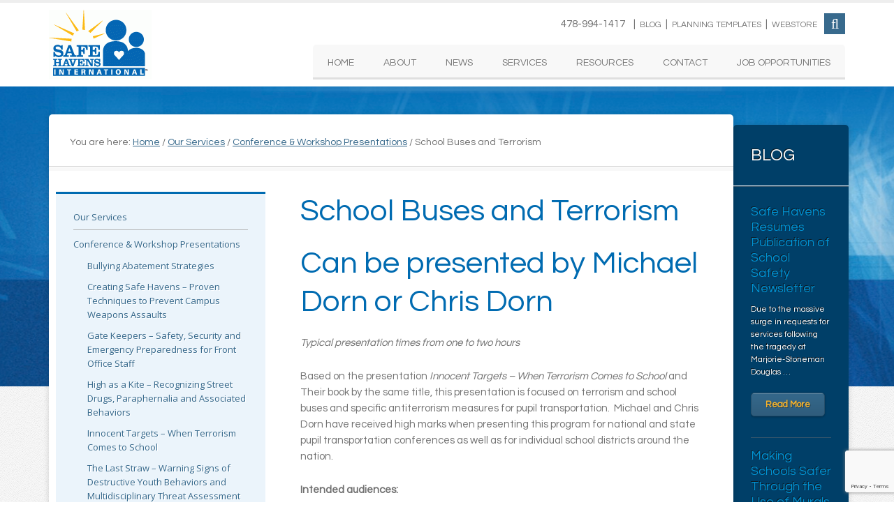

--- FILE ---
content_type: text/html; charset=UTF-8
request_url: https://safehavensinternational.org/services/presentations/school-buses-and-terrorism/
body_size: 14595
content:
<!DOCTYPE html PUBLIC "-//W3C//DTD XHTML 1.0 Transitional//EN" "http://www.w3.org/TR/xhtml1/DTD/xhtml1-transitional.dtd">
<html xmlns="http://www.w3.org/1999/xhtml" lang="en-US" xml:lang="en-US" id="html">
<head profile="http://gmpg.org/xfn/11">
<meta http-equiv="Content-Type" content="text/html; charset=UTF-8" />
	<meta name="viewport" content="width=device-width, initial-scale=1.0"/><meta name='robots' content='index, follow, max-image-preview:large, max-snippet:-1, max-video-preview:-1' />
	<style>img:is([sizes="auto" i], [sizes^="auto," i]) { contain-intrinsic-size: 3000px 1500px }</style>
	
	<!-- This site is optimized with the Yoast SEO plugin v25.6 - https://yoast.com/wordpress/plugins/seo/ -->
	<title>School Buses and Terrorism - Safe Havens International</title>
	<link rel="canonical" href="https://safehavensinternational.org/services/presentations/school-buses-and-terrorism/" />
	<meta property="og:locale" content="en_US" />
	<meta property="og:type" content="article" />
	<meta property="og:title" content="School Buses and Terrorism - Safe Havens International" />
	<meta property="og:description" content="Can be presented by Michael Dorn or Chris Dorn Typical presentation times from one to two hours Based on the presentation Innocent Targets – When Terrorism Comes to School and Their book by the same title, this presentation is focused on terrorism and school buses and specific antiterrorism measures for pupil transportation.  Michael and Chris Dorn have received high marks when presenting this program for national and state pupil transportation conferences as well as for individual school districts around the nation. Intended audiences: School administrators School bus drivers, route supervisors and transportation directors School security officers Law enforcement officers Public safety personnel involved with school safety School board members and elected officials Emergency management and homeland security professionals   &quot;Michael Dorn presented at the Crisis Prevention Institute’s (CPI) International Instructors Conference as a keynote speaker." />
	<meta property="og:url" content="https://safehavensinternational.org/services/presentations/school-buses-and-terrorism/" />
	<meta property="og:site_name" content="Safe Havens International" />
	<meta property="article:publisher" content="https://www.facebook.com/SafeHavensIntl" />
	<meta property="article:modified_time" content="2016-03-02T22:43:09+00:00" />
	<meta name="twitter:card" content="summary_large_image" />
	<meta name="twitter:site" content="@SafeHavensIntl" />
	<meta name="twitter:label1" content="Est. reading time" />
	<meta name="twitter:data1" content="1 minute" />
	<script type="application/ld+json" class="yoast-schema-graph">{"@context":"https://schema.org","@graph":[{"@type":"WebPage","@id":"https://safehavensinternational.org/services/presentations/school-buses-and-terrorism/","url":"https://safehavensinternational.org/services/presentations/school-buses-and-terrorism/","name":"School Buses and Terrorism - Safe Havens International","isPartOf":{"@id":"https://safehavensinternational.org/#website"},"datePublished":"2012-01-29T15:56:25+00:00","dateModified":"2016-03-02T22:43:09+00:00","breadcrumb":{"@id":"https://safehavensinternational.org/services/presentations/school-buses-and-terrorism/#breadcrumb"},"inLanguage":"en-US","potentialAction":[{"@type":"ReadAction","target":["https://safehavensinternational.org/services/presentations/school-buses-and-terrorism/"]}]},{"@type":"BreadcrumbList","@id":"https://safehavensinternational.org/services/presentations/school-buses-and-terrorism/#breadcrumb","itemListElement":[{"@type":"ListItem","position":1,"name":"Home","item":"https://safehavensinternational.org/"},{"@type":"ListItem","position":2,"name":"Our Services","item":"https://safehavensinternational.org/services/"},{"@type":"ListItem","position":3,"name":"Conference &#038; Workshop Presentations","item":"https://safehavensinternational.org/services/presentations/"},{"@type":"ListItem","position":4,"name":"School Buses and Terrorism"}]},{"@type":"WebSite","@id":"https://safehavensinternational.org/#website","url":"https://safehavensinternational.org/","name":"Safe Havens International","description":"A non-profit campus safety organization","potentialAction":[{"@type":"SearchAction","target":{"@type":"EntryPoint","urlTemplate":"https://safehavensinternational.org/?s={search_term_string}"},"query-input":{"@type":"PropertyValueSpecification","valueRequired":true,"valueName":"search_term_string"}}],"inLanguage":"en-US"}]}</script>
	<!-- / Yoast SEO plugin. -->


<link rel='dns-prefetch' href='//static.addtoany.com' />
<link rel="alternate" type="application/rss+xml" title="Safe Havens International &raquo; Feed" href="https://www.safehavensinternational.org/feed" />
<link rel="alternate" type="application/rss+xml" title="Safe Havens International &raquo; Comments Feed" href="https://safehavensinternational.org/comments/feed/" />
<link rel="alternate" type="application/rss+xml" title="Safe Havens International &raquo; School Buses and Terrorism Comments Feed" href="https://safehavensinternational.org/services/presentations/school-buses-and-terrorism/feed/" />
		<!-- This site uses the Google Analytics by MonsterInsights plugin v9.6.1 - Using Analytics tracking - https://www.monsterinsights.com/ -->
							<script src="//www.googletagmanager.com/gtag/js?id=G-9RCMV7PGXW"  data-cfasync="false" data-wpfc-render="false" type="text/javascript" async></script>
			<script data-cfasync="false" data-wpfc-render="false" type="text/javascript">
				var mi_version = '9.6.1';
				var mi_track_user = true;
				var mi_no_track_reason = '';
								var MonsterInsightsDefaultLocations = {"page_location":"https:\/\/safehavensinternational.org\/services\/presentations\/school-buses-and-terrorism\/"};
								if ( typeof MonsterInsightsPrivacyGuardFilter === 'function' ) {
					var MonsterInsightsLocations = (typeof MonsterInsightsExcludeQuery === 'object') ? MonsterInsightsPrivacyGuardFilter( MonsterInsightsExcludeQuery ) : MonsterInsightsPrivacyGuardFilter( MonsterInsightsDefaultLocations );
				} else {
					var MonsterInsightsLocations = (typeof MonsterInsightsExcludeQuery === 'object') ? MonsterInsightsExcludeQuery : MonsterInsightsDefaultLocations;
				}

								var disableStrs = [
										'ga-disable-G-9RCMV7PGXW',
									];

				/* Function to detect opted out users */
				function __gtagTrackerIsOptedOut() {
					for (var index = 0; index < disableStrs.length; index++) {
						if (document.cookie.indexOf(disableStrs[index] + '=true') > -1) {
							return true;
						}
					}

					return false;
				}

				/* Disable tracking if the opt-out cookie exists. */
				if (__gtagTrackerIsOptedOut()) {
					for (var index = 0; index < disableStrs.length; index++) {
						window[disableStrs[index]] = true;
					}
				}

				/* Opt-out function */
				function __gtagTrackerOptout() {
					for (var index = 0; index < disableStrs.length; index++) {
						document.cookie = disableStrs[index] + '=true; expires=Thu, 31 Dec 2099 23:59:59 UTC; path=/';
						window[disableStrs[index]] = true;
					}
				}

				if ('undefined' === typeof gaOptout) {
					function gaOptout() {
						__gtagTrackerOptout();
					}
				}
								window.dataLayer = window.dataLayer || [];

				window.MonsterInsightsDualTracker = {
					helpers: {},
					trackers: {},
				};
				if (mi_track_user) {
					function __gtagDataLayer() {
						dataLayer.push(arguments);
					}

					function __gtagTracker(type, name, parameters) {
						if (!parameters) {
							parameters = {};
						}

						if (parameters.send_to) {
							__gtagDataLayer.apply(null, arguments);
							return;
						}

						if (type === 'event') {
														parameters.send_to = monsterinsights_frontend.v4_id;
							var hookName = name;
							if (typeof parameters['event_category'] !== 'undefined') {
								hookName = parameters['event_category'] + ':' + name;
							}

							if (typeof MonsterInsightsDualTracker.trackers[hookName] !== 'undefined') {
								MonsterInsightsDualTracker.trackers[hookName](parameters);
							} else {
								__gtagDataLayer('event', name, parameters);
							}
							
						} else {
							__gtagDataLayer.apply(null, arguments);
						}
					}

					__gtagTracker('js', new Date());
					__gtagTracker('set', {
						'developer_id.dZGIzZG': true,
											});
					if ( MonsterInsightsLocations.page_location ) {
						__gtagTracker('set', MonsterInsightsLocations);
					}
										__gtagTracker('config', 'G-9RCMV7PGXW', {"forceSSL":"true"} );
															window.gtag = __gtagTracker;										(function () {
						/* https://developers.google.com/analytics/devguides/collection/analyticsjs/ */
						/* ga and __gaTracker compatibility shim. */
						var noopfn = function () {
							return null;
						};
						var newtracker = function () {
							return new Tracker();
						};
						var Tracker = function () {
							return null;
						};
						var p = Tracker.prototype;
						p.get = noopfn;
						p.set = noopfn;
						p.send = function () {
							var args = Array.prototype.slice.call(arguments);
							args.unshift('send');
							__gaTracker.apply(null, args);
						};
						var __gaTracker = function () {
							var len = arguments.length;
							if (len === 0) {
								return;
							}
							var f = arguments[len - 1];
							if (typeof f !== 'object' || f === null || typeof f.hitCallback !== 'function') {
								if ('send' === arguments[0]) {
									var hitConverted, hitObject = false, action;
									if ('event' === arguments[1]) {
										if ('undefined' !== typeof arguments[3]) {
											hitObject = {
												'eventAction': arguments[3],
												'eventCategory': arguments[2],
												'eventLabel': arguments[4],
												'value': arguments[5] ? arguments[5] : 1,
											}
										}
									}
									if ('pageview' === arguments[1]) {
										if ('undefined' !== typeof arguments[2]) {
											hitObject = {
												'eventAction': 'page_view',
												'page_path': arguments[2],
											}
										}
									}
									if (typeof arguments[2] === 'object') {
										hitObject = arguments[2];
									}
									if (typeof arguments[5] === 'object') {
										Object.assign(hitObject, arguments[5]);
									}
									if ('undefined' !== typeof arguments[1].hitType) {
										hitObject = arguments[1];
										if ('pageview' === hitObject.hitType) {
											hitObject.eventAction = 'page_view';
										}
									}
									if (hitObject) {
										action = 'timing' === arguments[1].hitType ? 'timing_complete' : hitObject.eventAction;
										hitConverted = mapArgs(hitObject);
										__gtagTracker('event', action, hitConverted);
									}
								}
								return;
							}

							function mapArgs(args) {
								var arg, hit = {};
								var gaMap = {
									'eventCategory': 'event_category',
									'eventAction': 'event_action',
									'eventLabel': 'event_label',
									'eventValue': 'event_value',
									'nonInteraction': 'non_interaction',
									'timingCategory': 'event_category',
									'timingVar': 'name',
									'timingValue': 'value',
									'timingLabel': 'event_label',
									'page': 'page_path',
									'location': 'page_location',
									'title': 'page_title',
									'referrer' : 'page_referrer',
								};
								for (arg in args) {
																		if (!(!args.hasOwnProperty(arg) || !gaMap.hasOwnProperty(arg))) {
										hit[gaMap[arg]] = args[arg];
									} else {
										hit[arg] = args[arg];
									}
								}
								return hit;
							}

							try {
								f.hitCallback();
							} catch (ex) {
							}
						};
						__gaTracker.create = newtracker;
						__gaTracker.getByName = newtracker;
						__gaTracker.getAll = function () {
							return [];
						};
						__gaTracker.remove = noopfn;
						__gaTracker.loaded = true;
						window['__gaTracker'] = __gaTracker;
					})();
									} else {
										console.log("");
					(function () {
						function __gtagTracker() {
							return null;
						}

						window['__gtagTracker'] = __gtagTracker;
						window['gtag'] = __gtagTracker;
					})();
									}
			</script>
				<!-- / Google Analytics by MonsterInsights -->
		<script type="text/javascript">
/* <![CDATA[ */
window._wpemojiSettings = {"baseUrl":"https:\/\/s.w.org\/images\/core\/emoji\/16.0.1\/72x72\/","ext":".png","svgUrl":"https:\/\/s.w.org\/images\/core\/emoji\/16.0.1\/svg\/","svgExt":".svg","source":{"concatemoji":"https:\/\/safehavensinternational.org\/wp-includes\/js\/wp-emoji-release.min.js?ver=47511117a236be690714c2ccf03bbab7"}};
/*! This file is auto-generated */
!function(s,n){var o,i,e;function c(e){try{var t={supportTests:e,timestamp:(new Date).valueOf()};sessionStorage.setItem(o,JSON.stringify(t))}catch(e){}}function p(e,t,n){e.clearRect(0,0,e.canvas.width,e.canvas.height),e.fillText(t,0,0);var t=new Uint32Array(e.getImageData(0,0,e.canvas.width,e.canvas.height).data),a=(e.clearRect(0,0,e.canvas.width,e.canvas.height),e.fillText(n,0,0),new Uint32Array(e.getImageData(0,0,e.canvas.width,e.canvas.height).data));return t.every(function(e,t){return e===a[t]})}function u(e,t){e.clearRect(0,0,e.canvas.width,e.canvas.height),e.fillText(t,0,0);for(var n=e.getImageData(16,16,1,1),a=0;a<n.data.length;a++)if(0!==n.data[a])return!1;return!0}function f(e,t,n,a){switch(t){case"flag":return n(e,"\ud83c\udff3\ufe0f\u200d\u26a7\ufe0f","\ud83c\udff3\ufe0f\u200b\u26a7\ufe0f")?!1:!n(e,"\ud83c\udde8\ud83c\uddf6","\ud83c\udde8\u200b\ud83c\uddf6")&&!n(e,"\ud83c\udff4\udb40\udc67\udb40\udc62\udb40\udc65\udb40\udc6e\udb40\udc67\udb40\udc7f","\ud83c\udff4\u200b\udb40\udc67\u200b\udb40\udc62\u200b\udb40\udc65\u200b\udb40\udc6e\u200b\udb40\udc67\u200b\udb40\udc7f");case"emoji":return!a(e,"\ud83e\udedf")}return!1}function g(e,t,n,a){var r="undefined"!=typeof WorkerGlobalScope&&self instanceof WorkerGlobalScope?new OffscreenCanvas(300,150):s.createElement("canvas"),o=r.getContext("2d",{willReadFrequently:!0}),i=(o.textBaseline="top",o.font="600 32px Arial",{});return e.forEach(function(e){i[e]=t(o,e,n,a)}),i}function t(e){var t=s.createElement("script");t.src=e,t.defer=!0,s.head.appendChild(t)}"undefined"!=typeof Promise&&(o="wpEmojiSettingsSupports",i=["flag","emoji"],n.supports={everything:!0,everythingExceptFlag:!0},e=new Promise(function(e){s.addEventListener("DOMContentLoaded",e,{once:!0})}),new Promise(function(t){var n=function(){try{var e=JSON.parse(sessionStorage.getItem(o));if("object"==typeof e&&"number"==typeof e.timestamp&&(new Date).valueOf()<e.timestamp+604800&&"object"==typeof e.supportTests)return e.supportTests}catch(e){}return null}();if(!n){if("undefined"!=typeof Worker&&"undefined"!=typeof OffscreenCanvas&&"undefined"!=typeof URL&&URL.createObjectURL&&"undefined"!=typeof Blob)try{var e="postMessage("+g.toString()+"("+[JSON.stringify(i),f.toString(),p.toString(),u.toString()].join(",")+"));",a=new Blob([e],{type:"text/javascript"}),r=new Worker(URL.createObjectURL(a),{name:"wpTestEmojiSupports"});return void(r.onmessage=function(e){c(n=e.data),r.terminate(),t(n)})}catch(e){}c(n=g(i,f,p,u))}t(n)}).then(function(e){for(var t in e)n.supports[t]=e[t],n.supports.everything=n.supports.everything&&n.supports[t],"flag"!==t&&(n.supports.everythingExceptFlag=n.supports.everythingExceptFlag&&n.supports[t]);n.supports.everythingExceptFlag=n.supports.everythingExceptFlag&&!n.supports.flag,n.DOMReady=!1,n.readyCallback=function(){n.DOMReady=!0}}).then(function(){return e}).then(function(){var e;n.supports.everything||(n.readyCallback(),(e=n.source||{}).concatemoji?t(e.concatemoji):e.wpemoji&&e.twemoji&&(t(e.twemoji),t(e.wpemoji)))}))}((window,document),window._wpemojiSettings);
/* ]]> */
</script>
<link rel='stylesheet' id='education-theme-css' href='https://safehavensinternational.org/wp-content/themes/education/style.css?ver=2.0.1' type='text/css' media='all' />
<style id='wp-emoji-styles-inline-css' type='text/css'>

	img.wp-smiley, img.emoji {
		display: inline !important;
		border: none !important;
		box-shadow: none !important;
		height: 1em !important;
		width: 1em !important;
		margin: 0 0.07em !important;
		vertical-align: -0.1em !important;
		background: none !important;
		padding: 0 !important;
	}
</style>
<style id='collapsing-categories-style-inline-css' type='text/css'>


</style>
<link rel='stylesheet' id='dashicons-css' href='https://safehavensinternational.org/wp-includes/css/dashicons.min.css?ver=47511117a236be690714c2ccf03bbab7' type='text/css' media='all' />
<link rel='stylesheet' id='essgrid-blocks-editor-css-css' href='https://safehavensinternational.org/wp-content/plugins/essential-grid/admin/includes/builders/gutenberg/build/index.css?ver=1748354624' type='text/css' media='all' />
<link rel='stylesheet' id='contact-form-7-css' href='https://safehavensinternational.org/wp-content/plugins/contact-form-7/includes/css/styles.css?ver=6.1.4' type='text/css' media='all' />
<link rel='stylesheet' id='collapscore-css-css' href='https://safehavensinternational.org/wp-content/plugins/jquery-collapse-o-matic/css/core_style.css?ver=1.0' type='text/css' media='all' />
<link rel='stylesheet' id='collapseomatic-css-css' href='https://safehavensinternational.org/wp-content/plugins/jquery-collapse-o-matic/css/light_style.css?ver=1.6' type='text/css' media='all' />
<link rel='stylesheet' id='mc4wp-form-basic-css' href='https://safehavensinternational.org/wp-content/plugins/mailchimp-for-wp/assets/css/form-basic.css?ver=4.10.9' type='text/css' media='all' />
<link rel='stylesheet' id='custom-stylesheet-css' href='https://safehavensinternational.org/wp-content/themes/education/pluggins.css?ver=2.10.1' type='text/css' media='all' />
<link rel='stylesheet' id='wpdreams-asl-basic-css' href='https://safehavensinternational.org/wp-content/plugins/ajax-search-lite/css/style.basic.css?ver=4.13.4' type='text/css' media='all' />
<style id='wpdreams-asl-basic-inline-css' type='text/css'>

					div[id*='ajaxsearchlitesettings'].searchsettings .asl_option_inner label {
						font-size: 0px !important;
						color: rgba(0, 0, 0, 0);
					}
					div[id*='ajaxsearchlitesettings'].searchsettings .asl_option_inner label:after {
						font-size: 11px !important;
						position: absolute;
						top: 0;
						left: 0;
						z-index: 1;
					}
					.asl_w_container {
						width: 100%;
						margin: 0px 0px 0px 0px;
						min-width: 200px;
					}
					div[id*='ajaxsearchlite'].asl_m {
						width: 100%;
					}
					div[id*='ajaxsearchliteres'].wpdreams_asl_results div.resdrg span.highlighted {
						font-weight: bold;
						color: rgba(217, 49, 43, 1);
						background-color: rgba(238, 238, 238, 1);
					}
					div[id*='ajaxsearchliteres'].wpdreams_asl_results .results img.asl_image {
						width: 70px;
						height: 70px;
						object-fit: cover;
					}
					div[id*='ajaxsearchlite'].asl_r .results {
						max-height: none;
					}
					div[id*='ajaxsearchlite'].asl_r {
						position: absolute;
					}
				
						div.asl_r.asl_w.vertical .results .item::after {
							display: block;
							position: absolute;
							bottom: 0;
							content: '';
							height: 1px;
							width: 100%;
							background: #D8D8D8;
						}
						div.asl_r.asl_w.vertical .results .item.asl_last_item::after {
							display: none;
						}
					
</style>
<link rel='stylesheet' id='wpdreams-asl-instance-css' href='https://safehavensinternational.org/wp-content/plugins/ajax-search-lite/css/style-simple-blue.css?ver=4.13.4' type='text/css' media='all' />
<link rel='stylesheet' id='addtoany-css' href='https://safehavensinternational.org/wp-content/plugins/add-to-any/addtoany.min.css?ver=1.16' type='text/css' media='all' />
<link rel='stylesheet' id='tp-fontello-css' href='https://safehavensinternational.org/wp-content/plugins/essential-grid/public/assets/font/fontello/css/fontello.css?ver=3.1.9.1' type='text/css' media='all' />
<link rel='stylesheet' id='esg-plugin-settings-css' href='https://safehavensinternational.org/wp-content/plugins/essential-grid/public/assets/css/settings.css?ver=3.1.9.1' type='text/css' media='all' />
<script type="text/javascript" src="https://safehavensinternational.org/wp-content/plugins/google-analytics-for-wordpress/assets/js/frontend-gtag.min.js?ver=9.6.1" id="monsterinsights-frontend-script-js" async="async" data-wp-strategy="async"></script>
<script data-cfasync="false" data-wpfc-render="false" type="text/javascript" id='monsterinsights-frontend-script-js-extra'>/* <![CDATA[ */
var monsterinsights_frontend = {"js_events_tracking":"true","download_extensions":"doc,pdf,ppt,zip,xls,docx,pptx,xlsx","inbound_paths":"[]","home_url":"https:\/\/safehavensinternational.org","hash_tracking":"false","v4_id":"G-9RCMV7PGXW"};/* ]]> */
</script>
<script type="text/javascript" id="addtoany-core-js-before">
/* <![CDATA[ */
window.a2a_config=window.a2a_config||{};a2a_config.callbacks=[];a2a_config.overlays=[];a2a_config.templates={};
/* ]]> */
</script>
<script type="text/javascript" defer src="https://static.addtoany.com/menu/page.js" id="addtoany-core-js"></script>
<script type="text/javascript" src="https://safehavensinternational.org/wp-includes/js/jquery/jquery.min.js?ver=3.7.1" id="jquery-core-js"></script>
<script type="text/javascript" src="https://safehavensinternational.org/wp-includes/js/jquery/jquery-migrate.min.js?ver=3.4.1" id="jquery-migrate-js"></script>
<script type="text/javascript" defer src="https://safehavensinternational.org/wp-content/plugins/add-to-any/addtoany.min.js?ver=1.1" id="addtoany-jquery-js"></script>
<!--[if lt IE 9]>
<script type="text/javascript" src="https://safehavensinternational.org/wp-content/themes/genesis/lib/js/html5shiv.min.js?ver=3.7.3" id="html5shiv-js"></script>
<![endif]-->
<script></script><link rel="https://api.w.org/" href="https://safehavensinternational.org/wp-json/" /><link rel="alternate" title="JSON" type="application/json" href="https://safehavensinternational.org/wp-json/wp/v2/pages/612" /><link rel="EditURI" type="application/rsd+xml" title="RSD" href="https://safehavensinternational.org/xmlrpc.php?rsd" />

<link rel='shortlink' href='https://safehavensinternational.org/?p=612' />
<link rel="alternate" title="oEmbed (JSON)" type="application/json+oembed" href="https://safehavensinternational.org/wp-json/oembed/1.0/embed?url=https%3A%2F%2Fsafehavensinternational.org%2Fservices%2Fpresentations%2Fschool-buses-and-terrorism%2F" />
<link rel="alternate" title="oEmbed (XML)" type="text/xml+oembed" href="https://safehavensinternational.org/wp-json/oembed/1.0/embed?url=https%3A%2F%2Fsafehavensinternational.org%2Fservices%2Fpresentations%2Fschool-buses-and-terrorism%2F&#038;format=xml" />
<link rel="icon" href="https://safehavensinternational.org/wp-content/themes/education/images/favicon.ico" />
<link rel="pingback" href="https://safehavensinternational.org/xmlrpc.php" />
<link href="https://fonts.googleapis.com/css?family=Questrial" rel="stylesheet"><style type="text/css">#title a { background: url(https://safehavensinternational.org/wp-content/uploads/sh_logo_top-e1456783465406.gif) no-repeat !important; }</style>
				<link rel="preconnect" href="https://fonts.gstatic.com" crossorigin />
				<link rel="preload" as="style" href="//fonts.googleapis.com/css?family=Open+Sans&display=swap" />
								<link rel="stylesheet" href="//fonts.googleapis.com/css?family=Open+Sans&display=swap" media="all" />
				<style type="text/css">
.avatar {vertical-align:middle; margin-right:5px;}
.credit {font-size: 50%;}
</style>
		<meta name="generator" content="Powered by WPBakery Page Builder - drag and drop page builder for WordPress."/>
<style type="text/css" id="custom-background-css">
body.custom-background { background-image: url("https://safehavensinternational.org/wp-content/themes/education/images/bg.png"); background-position: left top; background-size: auto; background-repeat: repeat; background-attachment: scroll; }
</style>
	<noscript><style> .wpb_animate_when_almost_visible { opacity: 1; }</style></noscript><link rel="stylesheet" href="https://use.fontawesome.com/releases/v5.5.0/css/all.css" integrity="sha384-B4dIYHKNBt8Bc12p+WXckhzcICo0wtJAoU8YZTY5qE0Id1GSseTk6S+L3BlXeVIU" crossorigin="anonymous">
</head>
<body class="wp-singular page-template-default page page-id-612 page-child parent-pageid-11 custom-background wp-theme-genesis wp-child-theme-education custom-header header-image sidebar-sidebar-content wpb-js-composer js-comp-ver-8.7.1 vc_responsive"><div id="wrap"><div id="header"><div class="wrap"><div id="title-area"><p id="title"><a href="https://safehavensinternational.org/">Safe Havens International</a></p><p id="description">A non-profit campus safety organization</p></div><div class="widget-area header-widget-area"><div id="text-3" class="widget widget_text"><div class="widget-wrap">			<div class="textwidget"><div class="search-toggle">
    <a href="#search-container" class="screen-reader-text"><?php _e( 'Search', 'twentyfourteen' ); ?></a>
</div>
<div class="baby_nav">478-994-1417&nbsp;&nbsp;&nbsp;&nbsp;|&nbsp;&nbsp;<a href="/blog/">Blog</a>&nbsp;&nbsp;|&nbsp;&nbsp;<a href="/resources/planning-templates/">Planning Templates</a>&nbsp;&nbsp;|&nbsp;&nbsp;<a href="http://shop.safehavensinternational.org/">Webstore</a></div>
<div id="search-container" class="search-box-wrapper hide">
    <div class="search-box">
          <form role="search" method="get" class="search-form" action="https://safehavensinternational.org/">
          <label>
              <span class="screen-reader-text">Search for:</span>
              &nbsp;<input type="search" class="search-field" placeholder="Search …" value="" name="s" title="Search for:">
          </label>
          <input type="submit" class="search-submit" value="Search">
      </form>			
    </div>
</div></div>
		</div></div>
<div id="nav_menu-2" class="widget widget_nav_menu"><div class="widget-wrap"><div class="menu-top-menu-container"><ul id="menu-top-menu" class="menu genesis-nav-menu"><li id="menu-item-16078" class="menu-item menu-item-type-custom menu-item-object-custom menu-item-16078"><a href="/"><span itemprop="name">HOME</span></a></li>
<li id="menu-item-11673" class="menu-item menu-item-type-post_type menu-item-object-page menu-item-has-children menu-item-11673"><a href="https://safehavensinternational.org/about-us/"><span itemprop="name">ABOUT</span></a>
<ul class="sub-menu">
	<li id="menu-item-16116" class="menu-item menu-item-type-post_type menu-item-object-page menu-item-16116"><a href="https://safehavensinternational.org/about-us/our-team/"><span itemprop="name">Our Team</span></a></li>
	<li id="menu-item-12404" class="menu-item menu-item-type-post_type menu-item-object-page menu-item-12404"><a href="https://safehavensinternational.org/about-us/non-profit-status-2/"><span itemprop="name">Non-Profit Status</span></a></li>
	<li id="menu-item-12405" class="menu-item menu-item-type-post_type menu-item-object-page menu-item-12405"><a href="https://safehavensinternational.org/about-us/testimonials-school-safety/"><span itemprop="name">Testimonials</span></a></li>
	<li id="menu-item-12415" class="menu-item menu-item-type-post_type menu-item-object-page menu-item-12415"><a href="https://safehavensinternational.org/about-us/case-studies/"><span itemprop="name">Case Studies</span></a></li>
	<li id="menu-item-16760" class="menu-item menu-item-type-post_type menu-item-object-page menu-item-16760"><a href="https://safehavensinternational.org/about-us/work-samples/"><span itemprop="name">Work Samples</span></a></li>
</ul>
</li>
<li id="menu-item-16073" class="menu-item menu-item-type-post_type menu-item-object-page menu-item-has-children menu-item-16073"><a href="https://safehavensinternational.org/news/"><span itemprop="name">NEWS</span></a>
<ul class="sub-menu">
	<li id="menu-item-11985" class="menu-item menu-item-type-post_type menu-item-object-page menu-item-11985"><a href="https://safehavensinternational.org/news/mediapress/"><span itemprop="name">Media/Press Interviews</span></a></li>
	<li id="menu-item-11986" class="menu-item menu-item-type-post_type menu-item-object-page menu-item-11986"><a href="https://safehavensinternational.org/news/press-releases/"><span itemprop="name">Press Releases</span></a></li>
</ul>
</li>
<li id="menu-item-16232" class="menu-item menu-item-type-post_type menu-item-object-page current-page-ancestor menu-item-has-children menu-item-16232"><a href="https://safehavensinternational.org/services/"><span itemprop="name">SERVICES</span></a>
<ul class="sub-menu">
	<li id="menu-item-16251" class="menu-item menu-item-type-post_type menu-item-object-page current-page-ancestor menu-item-16251"><a href="https://safehavensinternational.org/services/presentations/"><span itemprop="name">Conference &#038; Workshop Presentations</span></a></li>
	<li id="menu-item-16252" class="menu-item menu-item-type-post_type menu-item-object-page menu-item-16252"><a href="https://safehavensinternational.org/services/training/"><span itemprop="name">Training</span></a></li>
	<li id="menu-item-16387" class="menu-item menu-item-type-post_type menu-item-object-page menu-item-16387"><a href="https://safehavensinternational.org/?page_id=11696"><span itemprop="name">School Security</span></a></li>
	<li id="menu-item-16249" class="menu-item menu-item-type-post_type menu-item-object-page menu-item-16249"><a href="https://safehavensinternational.org/services/school-safety-assessments/"><span itemprop="name">School Safety Assessments</span></a></li>
	<li id="menu-item-16390" class="menu-item menu-item-type-post_type menu-item-object-page menu-item-16390"><a href="https://safehavensinternational.org/services/training-videos/"><span itemprop="name">Training Video Production</span></a></li>
	<li id="menu-item-16250" class="menu-item menu-item-type-post_type menu-item-object-page menu-item-16250"><a href="https://safehavensinternational.org/services/school-safety-consulting/"><span itemprop="name">School Safety Consulting</span></a></li>
	<li id="menu-item-29547" class="menu-item menu-item-type-post_type menu-item-object-page menu-item-29547"><a href="https://safehavensinternational.org/services/school-security-expert-witness-services/"><span itemprop="name">School Security Expert Witness Services</span></a></li>
</ul>
</li>
<li id="menu-item-16081" class="menu-item menu-item-type-post_type menu-item-object-page menu-item-has-children menu-item-16081"><a href="https://safehavensinternational.org/resources/"><span itemprop="name">RESOURCES</span></a>
<ul class="sub-menu">
	<li id="menu-item-29548" class="menu-item menu-item-type-post_type menu-item-object-page menu-item-29548"><a href="https://safehavensinternational.org/resources/video-resources/student-supervision-videos/"><span itemprop="name">Student Supervision Videos</span></a></li>
	<li id="menu-item-16393" class="menu-item menu-item-type-post_type menu-item-object-page menu-item-16393"><a href="https://safehavensinternational.org/resources/articles/"><span itemprop="name">Articles &#038; Research Papers</span></a></li>
	<li id="menu-item-24236" class="menu-item menu-item-type-post_type menu-item-object-page menu-item-24236"><a href="https://safehavensinternational.org/resources/video-resources/"><span itemprop="name">Audio &#038; Video Resources</span></a></li>
	<li id="menu-item-16399" class="menu-item menu-item-type-post_type menu-item-object-page menu-item-16399"><a href="https://safehavensinternational.org/resources/video-resources/safe-topics-other-videos/"><span itemprop="name">Safe Topics Videos</span></a></li>
	<li id="menu-item-16394" class="menu-item menu-item-type-post_type menu-item-object-page menu-item-16394"><a href="https://safehavensinternational.org/resources/ebook-let-none-learn-in-fear/"><span itemprop="name">eBook:<br>Let None Learn in Fear</span></a></li>
	<li id="menu-item-16395" class="menu-item menu-item-type-post_type menu-item-object-page menu-item-16395"><a href="https://safehavensinternational.org/resources/presentations-documents/"><span itemprop="name">Presentations, Documents &#038; Links</span></a></li>
	<li id="menu-item-16396" class="menu-item menu-item-type-post_type menu-item-object-page menu-item-16396"><a href="https://safehavensinternational.org/resources/school-safety-newsletter/"><span itemprop="name">Newsletters &#038; eJournal</span></a></li>
	<li id="menu-item-16397" class="menu-item menu-item-type-post_type menu-item-object-page menu-item-16397"><a href="https://safehavensinternational.org/resources/planning-templates/"><span itemprop="name">School Safety Planning Templates</span></a></li>
	<li id="menu-item-16398" class="menu-item menu-item-type-post_type menu-item-object-page menu-item-16398"><a href="https://safehavensinternational.org/resources/school-safety-web-courses/"><span itemprop="name">School Safety Web Courses</span></a></li>
	<li id="menu-item-16400" class="menu-item menu-item-type-post_type menu-item-object-page menu-item-16400"><a href="https://safehavensinternational.org/resources/video-resources/staying-alive/"><span itemprop="name">Staying Alive</span></a></li>
</ul>
</li>
<li id="menu-item-11675" class="menu-item menu-item-type-post_type menu-item-object-page menu-item-has-children menu-item-11675"><a href="https://safehavensinternational.org/contact/"><span itemprop="name">CONTACT</span></a>
<ul class="sub-menu">
	<li id="menu-item-12409" class="menu-item menu-item-type-post_type menu-item-object-page menu-item-12409"><a href="https://safehavensinternational.org/contact/school-safety-contact-form/"><span itemprop="name">Contact us/Request a quote</span></a></li>
</ul>
</li>
<li id="menu-item-28999" class="menu-item menu-item-type-post_type menu-item-object-page menu-item-28999"><a href="https://safehavensinternational.org/job-opportunities/"><span itemprop="name">JOB OPPORTUNITIES</span></a></li>
</ul></div></div></div>
</div></div></div><div id="inner"><div class="wrap"><div id="content-sidebar-wrap"><div class="breadcrumb">You are here: <a href="https://safehavensinternational.org/"><span class="breadcrumb-link-text-wrap" itemprop="name">Home</span></a> <span aria-label="breadcrumb separator">/</span> <a href="https://safehavensinternational.org/services/"><span class="breadcrumb-link-text-wrap" itemprop="name">Our Services</span></a> <span aria-label="breadcrumb separator">/</span> <a href="https://safehavensinternational.org/services/presentations/"><span class="breadcrumb-link-text-wrap" itemprop="name">Conference &#038; Workshop Presentations</span></a> <span aria-label="breadcrumb separator">/</span> School Buses and Terrorism</div><div id="content" class="hfeed"><div class="post-612 page type-page status-publish hentry category-uncategorized entry"><h1 class="entry-title">School Buses and Terrorism</h1>
<div class="entry-content"><h1>Can be presented by Michael Dorn or Chris Dorn</h1>
<p><em>Typical presentation times from one to two hours</em></p>
<p>Based on the presentation <em>Innocent Targets – When Terrorism Comes to School</em> and Their book by the same title, this presentation is focused on terrorism and school buses and specific antiterrorism measures for pupil transportation.  Michael and Chris Dorn have received high marks when presenting this program for national and state pupil transportation conferences as well as for individual school districts around the nation.</p>
<p><strong>Intended audiences:<br /> </strong></p>
<ul type="disc">
<li>School administrators</li>
<li>School bus drivers, route supervisors and transportation directors</li>
<li>School security officers</li>
<li>Law enforcement officers</li>
<li>Public safety personnel involved with school safety</li>
<li>School board members and elected officials</li>
<li>Emergency management and homeland security professionals</li>
</ul>
<p style="padding-left: 30px;"> </p>
<p style="padding-left: 30px;"><em>&#8220;Michael Dorn presented at the Crisis Prevention Institute’s (CPI) International Instructors Conference as a keynote speaker. Michael was extremely attentive to our needs and the issues our conference attendees were facing. His keynote presentation was extremely powerful. Mike has a wonderful presentation style and held the audience attention every moment of his presentation. Mike’s sessions on school safety received very high ratings from participants. He was well prepared and organized.  We have invited Michael to return for other presentations which were just as well received.  If it is important to your organization to have a presenter who is interested in what you do and customizes a presentation for your audience, Michael Dorn would be an excellent choice.&#8221; </em></p>
<p style="padding-left: 60px;">Judith Schubert<br /> President<br /> Crisis Prevention Institute, Inc</p>
<div class="addtoany_share_save_container addtoany_content addtoany_content_bottom"><div class="a2a_kit a2a_kit_size_32 addtoany_list" data-a2a-url="https://safehavensinternational.org/services/presentations/school-buses-and-terrorism/" data-a2a-title="School Buses and Terrorism"><a class="a2a_button_facebook" href="https://www.addtoany.com/add_to/facebook?linkurl=https%3A%2F%2Fsafehavensinternational.org%2Fservices%2Fpresentations%2Fschool-buses-and-terrorism%2F&amp;linkname=School%20Buses%20and%20Terrorism" title="Facebook" rel="nofollow noopener" target="_blank"></a><a class="a2a_button_twitter" href="https://www.addtoany.com/add_to/twitter?linkurl=https%3A%2F%2Fsafehavensinternational.org%2Fservices%2Fpresentations%2Fschool-buses-and-terrorism%2F&amp;linkname=School%20Buses%20and%20Terrorism" title="Twitter" rel="nofollow noopener" target="_blank"></a><a class="a2a_button_linkedin" href="https://www.addtoany.com/add_to/linkedin?linkurl=https%3A%2F%2Fsafehavensinternational.org%2Fservices%2Fpresentations%2Fschool-buses-and-terrorism%2F&amp;linkname=School%20Buses%20and%20Terrorism" title="LinkedIn" rel="nofollow noopener" target="_blank"></a><a class="a2a_button_email" href="https://www.addtoany.com/add_to/email?linkurl=https%3A%2F%2Fsafehavensinternational.org%2Fservices%2Fpresentations%2Fschool-buses-and-terrorism%2F&amp;linkname=School%20Buses%20and%20Terrorism" title="Email" rel="nofollow noopener" target="_blank"></a></div></div></div></div></div><div id="sidebar" class="sidebar widget-area">	   


 
     

  <div id="better-section-nav-2" class="widget better-section-nav simple-section-nav"><div class="widget-wrap"><h4 class="widget-title widgettitle"><a href="https://safehavensinternational.org/services/" id="toppage-11734" class="current_page_ancestor">Our Services</a></h4>
<ul class="bsn-list"><li class="page_item page-item-11 page_item_has_children current_page_ancestor current_page_parent"><a href="https://safehavensinternational.org/services/presentations/">Conference &#038; Workshop Presentations</a>
<ul class='children'>
	<li class="page_item page-item-592"><a href="https://safehavensinternational.org/services/presentations/bullying-abatement-strategies/">Bullying Abatement Strategies</a></li>
	<li class="page_item page-item-604"><a href="https://safehavensinternational.org/services/presentations/creating-safe-havens-proven-techniques-to-prevent-campus-weapons-assaults/">Creating Safe Havens – Proven Techniques to Prevent Campus Weapons Assaults</a></li>
	<li class="page_item page-item-3165"><a href="https://safehavensinternational.org/services/presentations/gate-keepers/">Gate Keepers &#8211; Safety, Security and Emergency Preparedness for Front Office Staff</a></li>
	<li class="page_item page-item-569"><a href="https://safehavensinternational.org/services/presentations/high-as-a-kite-recognizing-street-drugs-paraphernalia-and-associated-behaviors/">High as a Kite – Recognizing Street Drugs, Paraphernalia and Associated Behaviors</a></li>
	<li class="page_item page-item-609"><a href="https://safehavensinternational.org/services/presentations/innocent-targets-when-terrorism-comes-to-school/">Innocent Targets – When Terrorism Comes to School</a></li>
	<li class="page_item page-item-582"><a href="https://safehavensinternational.org/services/presentations/the-last-straw-warning-signs-of-destructive-youth-behaviors-and-multidisciplinary-threat-assessment/">The Last Straw – Warning Signs of Destructive Youth Behaviors and Multidisciplinary Threat Assessment</a></li>
	<li class="page_item page-item-294"><a href="https://safehavensinternational.org/services/presentations/school-safety-yesterday-today-and-tomorrow/">School Safety Yesterday, Today and Tomorrow</a></li>
	<li class="page_item page-item-552"><a href="https://safehavensinternational.org/services/presentations/weakfish-bullying-through-the-eyes-of-a-child/">Weakfish – Bullying through the Eyes of a Child</a></li>
	<li class="page_item page-item-556"><a href="https://safehavensinternational.org/services/presentations/mr-jack-removing-the-fear-barrier-to-improve-school-climate-and-raise-test-scores/">Mr. Jack &#8211; Removing the Fear Barrier to Improve School Climate and Raise Test Scores</a></li>
	<li class="page_item page-item-561"><a href="https://safehavensinternational.org/services/presentations/dream-catchers-succeeding-and-surviving-in-the-helping-professions/">Dream Catchers – Succeeding and Surviving in the Helping Professions</a></li>
	<li class="page_item page-item-564"><a href="https://safehavensinternational.org/services/presentations/weapons-concealment-and-detection/">Weapons Concealment and Detection</a></li>
	<li class="page_item page-item-612 current_page_item"><a href="https://safehavensinternational.org/services/presentations/school-buses-and-terrorism/" aria-current="page">School Buses and Terrorism</a></li>
	<li class="page_item page-item-615"><a href="https://safehavensinternational.org/services/presentations/when-young-lives-are-at-stake-emergency-operations-planning-for-schools/">When Young Lives are at Stake – Emergency Operations Planning for Schools</a></li>
	<li class="page_item page-item-623"><a href="https://safehavensinternational.org/services/presentations/permission-to-live-decision-making-under-stress/">Permission to Live – Decision Making Under Stress</a></li>
	<li class="page_item page-item-629"><a href="https://safehavensinternational.org/services/presentations/let-none-learn-in-fear/">Let None Learn in Fear – Developing a Prevention and Mitigation Plan in Accordance with the U.S. Department of Education Model</a></li>
	<li class="page_item page-item-3193"><a href="https://safehavensinternational.org/services/presentations/never-say-just-a-custodian/">Never Say &quot;Just a Custodian&quot;</a></li>
	<li class="page_item page-item-3205"><a href="https://safehavensinternational.org/services/presentations/safe-passages-school-bus-safety-security-and-emergency-preparedness/">Safe Passages – School Bus Safety, Security and Emergency Preparedness</a></li>
	<li class="page_item page-item-649"><a href="https://safehavensinternational.org/services/presentations/sacred-place-safe-place/">Sacred Place, Safe Place – Safety, Security and Emergency Preparedness for Places of Worship</a></li>
	<li class="page_item page-item-3219"><a href="https://safehavensinternational.org/services/presentations/safety-security-and-emergency-preparedness-planning-for-after-school-activities-and-special-events/">Safety, Security, and Emergency Preparedness Planning for After-school Activities and Special Events</a></li>
	<li class="page_item page-item-3231"><a href="https://safehavensinternational.org/services/presentations/what-is-your-good-name-worth-school-safety-security-and-emergency-preparedness-for-independent-schools/">What is Your Good Name Worth?  School Safety, Security and Emergency Preparedness for Independent Schools</a></li>
	<li class="page_item page-item-468"><a href="https://safehavensinternational.org/services/presentations/prevention-of-school-weapons-assaults/">Weapon Violence</a></li>
</ul>
</li>
<li class="page_item page-item-11733"><a href="https://safehavensinternational.org/services/training/">Training</a></li>
<li class="page_item page-item-11686"><a href="https://safehavensinternational.org/services/school-safety-assessments/">School Safety Assessments</a></li>
<li class="page_item page-item-9"><a href="https://safehavensinternational.org/services/training-videos/">School Safety Training Video Production Services</a></li>
<li class="page_item page-item-29542"><a href="https://safehavensinternational.org/services/school-security-expert-witness-services/">School Security Expert Witness Services</a></li>
<li class="page_item page-item-11683"><a href="https://safehavensinternational.org/services/school-safety-consulting/">School Safety Consulting</a></li>
</ul></div></div>




 


</div></div><div id="sidebar-alt" class="sidebar widget-area"><div id="custom_html-2" class="widget_text widget widget_custom_html"><div class="widget_text widget-wrap"><div class="textwidget custom-html-widget"><font size="5" color="white">BLOG</font></div></div></div>
<div id="featured-post-2" class="widget featured-content featuredpost"><div class="widget-wrap"><div class="post-22845 post type-post status-publish format-standard hentry category-michael-dorn-blog category-s category-safe_havens_blog entry"><h2 class="entry-title"><a href="https://safehavensinternational.org/safe-havens-resumes-publication-of-school-safety-newsletter/">Safe Havens Resumes Publication of School Safety Newsletter</a></h2><p>Due to the massive surge in requests for services following the tragedy at Marjorie-Stoneman Douglas &#x02026; <a href="https://safehavensinternational.org/safe-havens-resumes-publication-of-school-safety-newsletter/" class="more-link">Read More</a></p></div><div class="post-22353 post type-post status-publish format-standard hentry category-michael-dorn-blog category-safe_havens_blog tag-school-safety tag-school-safety-activities entry"><h2 class="entry-title"><a href="https://safehavensinternational.org/making-schools-safer-through-the-use-of-murals-and-artwork/">Making Schools Safer Through the Use of Murals and Artwork</a></h2><p>Willard City Schools in Ohio gets an A+ for the use of murals and artwork to enhance school climate, &#x02026; <a href="https://safehavensinternational.org/making-schools-safer-through-the-use-of-murals-and-artwork/" class="more-link">Read More</a></p></div><div class="post-21310 post type-post status-publish format-standard hentry category-michael-dorn-blog category-safe_havens_blog category-uncategorized tag-design tag-safe-school-design tag-school-safety entry"><h2 class="entry-title"><a href="https://safehavensinternational.org/masters-of-utilizing-cpted-to-improve-school-safety-security-climate-and-culture/">Masters of Utilizing CPTED to Improve School Safety, Security, Climate and Culture</a></h2><p>©Michael Dorn Safe Havens International 2020
Magnolia Middle School in Mississippi serves as an &#x02026; <a href="https://safehavensinternational.org/masters-of-utilizing-cpted-to-improve-school-safety-security-climate-and-culture/" class="more-link">Read More</a></p></div></div></div>
<div id="featured-page-2" class="widget featured-content featuredpage"><div class="widget-wrap"><div class="post-1031 page type-page status-publish has-post-thumbnail hentry category-uncategorized entry"><h2 class="entry-title"><a href="https://safehavensinternational.org/resources/school-safety-newsletter/">Newsletters &#038; eJournal</a></h2></div></div></div>
</div></div></div><div id="footer-widgets" class="footer-widgets"><div class="wrap"><div class="widget-area footer-widgets-1 footer-widget-area"><div id="nav_menu-19" class="widget widget_nav_menu"><div class="widget-wrap"><h4 class="widget-title widgettitle">Navigation</h4>
<div class="menu-main-global-nav-container"><ul id="menu-main-global-nav" class="menu"><li id="menu-item-11595" class="menu-item menu-item-type-post_type menu-item-object-page menu-item-11595"><a href="https://safehavensinternational.org/services/training-videos/">VIDEO SERVICES</a></li>
<li id="menu-item-11667" class="menu-item menu-item-type-custom menu-item-object-custom menu-item-11667"><a href="/">HOME</a></li>
<li id="menu-item-14683" class="menu-item menu-item-type-custom menu-item-object-custom menu-item-14683"><a href="http://safehavensinternational.org/school-safety-consulting/">SAFETY</a></li>
<li id="menu-item-11707" class="menu-item menu-item-type-post_type menu-item-object-page menu-item-11707"><a href="https://safehavensinternational.org/?page_id=11696">SECURITY</a></li>
<li id="menu-item-11773" class="menu-item menu-item-type-post_type menu-item-object-page menu-item-11773"><a href="https://safehavensinternational.org/services/training/">TRAINING</a></li>
<li id="menu-item-11751" class="menu-item menu-item-type-post_type menu-item-object-page current-page-ancestor menu-item-11751"><a href="https://safehavensinternational.org/services/">SERVICES</a></li>
<li id="menu-item-11613" class="menu-item menu-item-type-post_type menu-item-object-page current-page-ancestor menu-item-11613"><a href="https://safehavensinternational.org/services/presentations/">PRESENTATIONS</a></li>
<li id="menu-item-15040" class="menu-item menu-item-type-custom menu-item-object-custom menu-item-15040"><a href="http://shop.safehavensinternational.org/">WEB STORE</a></li>
</ul></div></div></div>
</div><div class="widget-area footer-widgets-2 footer-widget-area"><div id="nav_menu-22" class="widget widget_nav_menu"><div class="widget-wrap"><h4 class="widget-title widgettitle">Popular Pages</h4>
<div class="menu-footer-2-container"><ul id="menu-footer-2" class="menu"><li id="menu-item-13213" class="menu-item menu-item-type-custom menu-item-object-custom menu-item-13213"><a href="http://safehavensinternational.org/about-us/">About Us</a></li>
<li id="menu-item-13214" class="menu-item menu-item-type-custom menu-item-object-custom menu-item-13214"><a href="http://safehavensinternational.org/contact/">Contact</a></li>
<li id="menu-item-13215" class="menu-item menu-item-type-custom menu-item-object-custom menu-item-13215"><a href="http://safehavensinternational.org/resources/newsletter/newsdigest/">Press</a></li>
<li id="menu-item-13216" class="menu-item menu-item-type-custom menu-item-object-custom menu-item-13216"><a href="http://safehavensinternational.org/blog/">Blog</a></li>
<li id="menu-item-13217" class="menu-item menu-item-type-custom menu-item-object-custom menu-item-13217"><a href="http://dev.safehavensinternational.gostorego.com/">Store</a></li>
</ul></div></div></div>
</div><div class="widget-area footer-widgets-3 footer-widget-area"><div id="text-7" class="widget widget_text"><div class="widget-wrap"><h4 class="widget-title widgettitle">Company</h4>
			<div class="textwidget"><p><font size="3" color="#ffffff">Please feel free to contact us with any questions or comments.</font></p>

<font size="3" color="#ffffff">By Mail:</font>

<p><font size="3" color="#ffffff">Safe Havens International
<br>P.O. Box 27390
<br>Macon, GA 31221-7390</p></font>

<font size="3" color="#ffffff">By Phone:</font>
<p><font size="3" color="#ffffff">Office: (478) 994-1417</font></p></div>
		</div></div>
</div></div></div><div id="footer" class="footer"><div class="wrap"><div class="gototop"><p><a href="#wrap" rel="nofollow">Return to top of page</a></p></div><div class="creds"><p>Copyright &#x000A9;&nbsp;2026 &#x000B7; <a href="http://www.studiopress.com/themes/education">Education Child Theme</a> on <a href="https://www.studiopress.com/">Genesis Framework</a> &#x000B7; <a href="https://wordpress.org/">WordPress</a> &#x000B7; <a rel="nofollow" href="https://safehavensinternational.org/wp-login.php">Log in</a></p></div></div></div></div><script type="speculationrules">
{"prefetch":[{"source":"document","where":{"and":[{"href_matches":"\/*"},{"not":{"href_matches":["\/wp-*.php","\/wp-admin\/*","\/wp-content\/uploads\/*","\/wp-content\/*","\/wp-content\/plugins\/*","\/wp-content\/themes\/education\/*","\/wp-content\/themes\/genesis\/*","\/*\\?(.+)"]}},{"not":{"selector_matches":"a[rel~=\"nofollow\"]"}},{"not":{"selector_matches":".no-prefetch, .no-prefetch a"}}]},"eagerness":"conservative"}]}
</script>
		<script type="text/javascript">
			jQuery('body').on('click', '.my_search, .eg-my_searchform', function (e) {

				if (jQuery('#esg_search_bg').length > 0) return true; //only allow one instance at a time

				var identifier = 0;
				var overlay_skin = ["light","dark"];
				var skins = ["1","1"];

				if(jQuery(this).is('.my_search')){
				identifier = 0;
			}else if(jQuery(this).is('.eg-my_searchform')){
				identifier = 1;
			}
				var counter = {val: jQuery(document).scrollTop()};

				_tpt.gsap.to(counter, 0.5, {
					val: 0, ease: _tpt.Power4.easeOut,
					onUpdate: function () {
						forcescrolled = true;
						_tpt.gsap.set(jQuery(window), {scrollTop: counter.val});
					},
					onComplete: function () {
						forcescrolled = false;
					}
				});

				var forcescrolled = true;

				jQuery('body').append('<div id="esg_search_bg" class="' + overlay_skin[identifier] + '"></div><div id="esg_search_wrapper"></div>');
				var sw = jQuery('#esg_search_wrapper'),
					sb = jQuery('#esg_search_bg'),
					onfocus = "if(this.value == 'Enter your search') { this.value = ''; }",
					onblur = "if(this.value == '') { this.value = 'Enter your search'; }",
					ivalue = "Enter your search";

				sw.append('<div class="esg_searchcontainer ' + overlay_skin[identifier] + '"></div>');
				var cont = sw.find('.esg_searchcontainer');
				cont.append('<div id="esg_big_search_wrapper" class="' + overlay_skin[identifier] + '"><div id="esg_big_search_fake_txt">Enter your search</div><input class="bigsearchfield" name="bigsearchfield" type="text"></input></div><div class="esg_big_search_close"><i class="eg-icon-cancel"></i></div>');
				cont.append('<div class="esg_searchresult_title"></div>');

				var bsft = jQuery('#esg_big_search_fake_txt'),
					myst = new _tpt.SplitText(bsft, {type: "words,chars"}),
					mytl = new _tpt.TimelineLite();
				mytl.pause(0);

				mytl.add(_tpt.gsap.to(bsft, 0.4, {x: 30, ease: _tpt.Power2.easeOut}));
				jQuery.each(myst.chars, function (index, chars) {
					mytl.add(_tpt.gsap.to(chars, 0.2, {
						autoAlpha: 0,
						scale: 0.8,
						ease: _tpt.Power2.easeOut
					}), (Math.random() * 0.2));
				});

				var inp = cont.find('input');
				setTimeout(function () {
					inp.trigger('focus');
				}, 450);

				inp.on('keyup', function (e) {
					if (inp.val().length == 0)
						mytl.reverse();
					else
						mytl.play();
				});
				inp.on('keypress', function (e) {
					if (inp.val().length == 0)
						mytl.reverse();
					else
						mytl.play();

					if (e.keyCode == 13) {
						cont.find('.esg_searchresult').remove();

						var objData = {
							action: 'Essential_Grid_Front_request_ajax',
							client_action: 'get_search_results',
							token: '9329e3b0a7',
							data: {search: inp.val(), skin: skins[identifier]}
						};

						jQuery.ajax({
							type: 'post',
							url: "https://safehavensinternational.org/wp-admin/admin-ajax.php",
							dataType: 'json',
							data: objData,
							success: function (result, status, arg3) {
								if (typeof (result.data) !== 'undefined') {
									jQuery('#esg_search_wrapper .esg_searchcontainer').append("<div class='esg_searchresult'>" + result.data + "</div>");
								}
							},
							error: function (arg1, arg2, arg3) {
								jQuery('#esg_search_wrapper .esg_searchcontainer').html("<div class='esg_searchresult'><p class='futyi'>FAILURE: " + arg2 + "   " + arg3 + "</p></div>");
							}
						});

					}
				});

				_tpt.gsap.fromTo(sw, 0.4, {x: 0, y: 0, scale: 0.7, autoAlpha: 0, transformOrigin: "50% 0%"}, {
					scale: 1,
					autoAlpha: 1,
					x: 0,
					ease: _tpt.Power3.easeOut,
					delay: 0.1
				});
				_tpt.gsap.fromTo(sb, 0.4, {x: 0, y: 0, scale: 0.9, autoAlpha: 0, transformOrigin: "50% 0%"}, {
					scale: 1,
					autoAlpha: 1,
					x: 0,
					ease: _tpt.Power3.easeOut
				});
				var bgs = jQuery('.esg_big_search_close');

				bgs.on('mouseenter', function () {
					_tpt.gsap.to(bgs, 0.4, {rotation: 180});
				});
				bgs.on('mouseleave', function () {
					_tpt.gsap.to(bgs, 0.4, {rotation: 0});
				});
				bgs.on('click', function () {
					_tpt.gsap.to(sw, 0.4, {
						x: 0, y: 0, scale: 0.8, autoAlpha: 0, ease: _tpt.Power3.easeOut, onComplete: function () {
							sw.remove();
							//kill everything from essential !!!!
						}
					});
					_tpt.gsap.to(sb, 0.4, {
						x: 0,
						y: 0,
						scale: 0.9,
						delay: 0.1,
						autoAlpha: 0,
						ease: _tpt.Power3.easeOut,
						onComplete: function () {
							sb.remove();
						}
					});
				});
			});
		</script>
		<script type="text/javascript" src="https://safehavensinternational.org/wp-includes/js/dist/hooks.min.js?ver=4d63a3d491d11ffd8ac6" id="wp-hooks-js"></script>
<script type="text/javascript" src="https://safehavensinternational.org/wp-includes/js/dist/i18n.min.js?ver=5e580eb46a90c2b997e6" id="wp-i18n-js"></script>
<script type="text/javascript" id="wp-i18n-js-after">
/* <![CDATA[ */
wp.i18n.setLocaleData( { 'text direction\u0004ltr': [ 'ltr' ] } );
/* ]]> */
</script>
<script type="text/javascript" src="https://safehavensinternational.org/wp-content/plugins/contact-form-7/includes/swv/js/index.js?ver=6.1.4" id="swv-js"></script>
<script type="text/javascript" id="contact-form-7-js-before">
/* <![CDATA[ */
var wpcf7 = {
    "api": {
        "root": "https:\/\/safehavensinternational.org\/wp-json\/",
        "namespace": "contact-form-7\/v1"
    }
};
/* ]]> */
</script>
<script type="text/javascript" src="https://safehavensinternational.org/wp-content/plugins/contact-form-7/includes/js/index.js?ver=6.1.4" id="contact-form-7-js"></script>
<script type="text/javascript" id="collapseomatic-js-js-before">
/* <![CDATA[ */
const com_options = {"colomatduration":"fast","colomatslideEffect":"slideFade","colomatpauseInit":"","colomattouchstart":""}
/* ]]> */
</script>
<script type="text/javascript" src="https://safehavensinternational.org/wp-content/plugins/jquery-collapse-o-matic/js/collapse.js?ver=1.7.2" id="collapseomatic-js-js"></script>
<script type="text/javascript" id="wd-asl-ajaxsearchlite-js-before">
/* <![CDATA[ */
window.ASL = typeof window.ASL !== 'undefined' ? window.ASL : {}; window.ASL.wp_rocket_exception = "DOMContentLoaded"; window.ASL.ajaxurl = "https:\/\/safehavensinternational.org\/wp-admin\/admin-ajax.php"; window.ASL.backend_ajaxurl = "https:\/\/safehavensinternational.org\/wp-admin\/admin-ajax.php"; window.ASL.asl_url = "https:\/\/safehavensinternational.org\/wp-content\/plugins\/ajax-search-lite\/"; window.ASL.detect_ajax = 1; window.ASL.media_query = 4780; window.ASL.version = 4780; window.ASL.pageHTML = ""; window.ASL.additional_scripts = []; window.ASL.script_async_load = false; window.ASL.init_only_in_viewport = true; window.ASL.font_url = "https:\/\/safehavensinternational.org\/wp-content\/plugins\/ajax-search-lite\/css\/fonts\/icons2.woff2"; window.ASL.highlight = {"enabled":false,"data":[]}; window.ASL.analytics = {"method":0,"tracking_id":"","string":"ajax_search-{asl_term}","event":{"focus":{"active":true,"action":"focus","category":"ASL","label":"Input focus","value":"1"},"search_start":{"active":false,"action":"search_start","category":"ASL","label":"Phrase: {phrase}","value":"1"},"search_end":{"active":true,"action":"search_end","category":"ASL","label":"{phrase} | {results_count}","value":"1"},"magnifier":{"active":true,"action":"magnifier","category":"ASL","label":"Magnifier clicked","value":"1"},"return":{"active":true,"action":"return","category":"ASL","label":"Return button pressed","value":"1"},"facet_change":{"active":false,"action":"facet_change","category":"ASL","label":"{option_label} | {option_value}","value":"1"},"result_click":{"active":true,"action":"result_click","category":"ASL","label":"{result_title} | {result_url}","value":"1"}}};
/* ]]> */
</script>
<script type="text/javascript" src="https://safehavensinternational.org/wp-content/plugins/ajax-search-lite/js/min/plugin/optimized/asl-prereq.min.js?ver=4780" id="wd-asl-ajaxsearchlite-js"></script>
<script type="text/javascript" src="https://safehavensinternational.org/wp-content/plugins/ajax-search-lite/js/min/plugin/optimized/asl-core.min.js?ver=4780" id="wd-asl-ajaxsearchlite-core-js"></script>
<script type="text/javascript" src="https://safehavensinternational.org/wp-content/plugins/ajax-search-lite/js/min/plugin/optimized/asl-settings.min.js?ver=4780" id="wd-asl-ajaxsearchlite-settings-js"></script>
<script type="text/javascript" src="https://safehavensinternational.org/wp-content/plugins/ajax-search-lite/js/min/plugin/optimized/asl-results-vertical.min.js?ver=4780" id="wd-asl-ajaxsearchlite-vertical-js"></script>
<script type="text/javascript" src="https://safehavensinternational.org/wp-content/plugins/ajax-search-lite/js/min/plugin/optimized/asl-ga.min.js?ver=4780" id="wd-asl-ajaxsearchlite-ga-js"></script>
<script type="text/javascript" src="https://safehavensinternational.org/wp-content/plugins/ajax-search-lite/js/min/plugin/optimized/asl-autocomplete.min.js?ver=4780" id="wd-asl-ajaxsearchlite-autocomplete-js"></script>
<script type="text/javascript" src="https://safehavensinternational.org/wp-content/plugins/ajax-search-lite/js/min/plugin/optimized/asl-wrapper.min.js?ver=4780" id="wd-asl-ajaxsearchlite-wrapper-js"></script>
<script type="text/javascript" src="https://www.google.com/recaptcha/api.js?render=6LeTyDcaAAAAAKZxDdkUIAXt7QjarbZp5nhXf9U0&amp;ver=3.0" id="google-recaptcha-js"></script>
<script type="text/javascript" src="https://safehavensinternational.org/wp-includes/js/dist/vendor/wp-polyfill.min.js?ver=3.15.0" id="wp-polyfill-js"></script>
<script type="text/javascript" id="wpcf7-recaptcha-js-before">
/* <![CDATA[ */
var wpcf7_recaptcha = {
    "sitekey": "6LeTyDcaAAAAAKZxDdkUIAXt7QjarbZp5nhXf9U0",
    "actions": {
        "homepage": "homepage",
        "contactform": "contactform"
    }
};
/* ]]> */
</script>
<script type="text/javascript" src="https://safehavensinternational.org/wp-content/plugins/contact-form-7/modules/recaptcha/index.js?ver=6.1.4" id="wpcf7-recaptcha-js"></script>
<script type="text/javascript" id="tp-tools-js-before">
/* <![CDATA[ */
window.ESG ??={};ESG.E ??={};ESG.E.site_url='https://safehavensinternational.org';ESG.E.plugin_url='https://safehavensinternational.org/wp-content/plugins/essential-grid/';ESG.E.ajax_url='https://safehavensinternational.org/wp-admin/admin-ajax.php';ESG.E.nonce='811cd9457f';ESG.E.tptools=true;ESG.E.waitTptFunc ??=[];ESG.F ??={};ESG.F.waitTpt=() =>{if ( typeof jQuery==='undefined' ||!window?._tpt?.regResource ||!ESG?.E?.plugin_url ||(!ESG.E.tptools && !window?.SR7?.E?.plugin_url) ) return setTimeout(ESG.F.waitTpt,29);if (!window._tpt.gsap) window._tpt.regResource({id:'tpgsap',url:ESG.E.tptools && ESG.E.plugin_url+'/public/assets/js/libs/tpgsap.js' ||SR7.E.plugin_url + 'public/js/libs/tpgsap.js'});_tpt.checkResources(['tpgsap']).then(() =>{if (window.tpGS && !_tpt?.Back){_tpt.eases=tpGS.eases;Object.keys(_tpt.eases).forEach((e) => {_tpt[e] ===undefined && (_tpt[e]=tpGS[e])});}ESG.E.waitTptFunc.forEach((f) =>{typeof f ==='function' && f();});ESG.E.waitTptFunc=[];});}
/* ]]> */
</script>
<script type="text/javascript" src="https://safehavensinternational.org/wp-content/plugins/essential-grid/public/assets/js/libs/tptools.js?ver=6.7.26" id="tp-tools-js" async="async" data-wp-strategy="async"></script>
<script type="text/javascript" src="https://safehavensinternational.org/wp-content/themes/education/js/sh_tree.js?ver=1.1" id="my_amazing_script-js"></script>
<script type="text/javascript" src="https://safehavensinternational.org/wp-content/plugins/essential-grid/public/assets/js/esg.min.js?ver=3.1.9.1" id="esg-essential-grid-script-js" async="async" data-wp-strategy="async"></script>
<script></script></body></html>


--- FILE ---
content_type: text/html; charset=utf-8
request_url: https://www.google.com/recaptcha/api2/anchor?ar=1&k=6LeTyDcaAAAAAKZxDdkUIAXt7QjarbZp5nhXf9U0&co=aHR0cHM6Ly9zYWZlaGF2ZW5zaW50ZXJuYXRpb25hbC5vcmc6NDQz&hl=en&v=PoyoqOPhxBO7pBk68S4YbpHZ&size=invisible&anchor-ms=20000&execute-ms=30000&cb=91ry5mma5f8d
body_size: 48663
content:
<!DOCTYPE HTML><html dir="ltr" lang="en"><head><meta http-equiv="Content-Type" content="text/html; charset=UTF-8">
<meta http-equiv="X-UA-Compatible" content="IE=edge">
<title>reCAPTCHA</title>
<style type="text/css">
/* cyrillic-ext */
@font-face {
  font-family: 'Roboto';
  font-style: normal;
  font-weight: 400;
  font-stretch: 100%;
  src: url(//fonts.gstatic.com/s/roboto/v48/KFO7CnqEu92Fr1ME7kSn66aGLdTylUAMa3GUBHMdazTgWw.woff2) format('woff2');
  unicode-range: U+0460-052F, U+1C80-1C8A, U+20B4, U+2DE0-2DFF, U+A640-A69F, U+FE2E-FE2F;
}
/* cyrillic */
@font-face {
  font-family: 'Roboto';
  font-style: normal;
  font-weight: 400;
  font-stretch: 100%;
  src: url(//fonts.gstatic.com/s/roboto/v48/KFO7CnqEu92Fr1ME7kSn66aGLdTylUAMa3iUBHMdazTgWw.woff2) format('woff2');
  unicode-range: U+0301, U+0400-045F, U+0490-0491, U+04B0-04B1, U+2116;
}
/* greek-ext */
@font-face {
  font-family: 'Roboto';
  font-style: normal;
  font-weight: 400;
  font-stretch: 100%;
  src: url(//fonts.gstatic.com/s/roboto/v48/KFO7CnqEu92Fr1ME7kSn66aGLdTylUAMa3CUBHMdazTgWw.woff2) format('woff2');
  unicode-range: U+1F00-1FFF;
}
/* greek */
@font-face {
  font-family: 'Roboto';
  font-style: normal;
  font-weight: 400;
  font-stretch: 100%;
  src: url(//fonts.gstatic.com/s/roboto/v48/KFO7CnqEu92Fr1ME7kSn66aGLdTylUAMa3-UBHMdazTgWw.woff2) format('woff2');
  unicode-range: U+0370-0377, U+037A-037F, U+0384-038A, U+038C, U+038E-03A1, U+03A3-03FF;
}
/* math */
@font-face {
  font-family: 'Roboto';
  font-style: normal;
  font-weight: 400;
  font-stretch: 100%;
  src: url(//fonts.gstatic.com/s/roboto/v48/KFO7CnqEu92Fr1ME7kSn66aGLdTylUAMawCUBHMdazTgWw.woff2) format('woff2');
  unicode-range: U+0302-0303, U+0305, U+0307-0308, U+0310, U+0312, U+0315, U+031A, U+0326-0327, U+032C, U+032F-0330, U+0332-0333, U+0338, U+033A, U+0346, U+034D, U+0391-03A1, U+03A3-03A9, U+03B1-03C9, U+03D1, U+03D5-03D6, U+03F0-03F1, U+03F4-03F5, U+2016-2017, U+2034-2038, U+203C, U+2040, U+2043, U+2047, U+2050, U+2057, U+205F, U+2070-2071, U+2074-208E, U+2090-209C, U+20D0-20DC, U+20E1, U+20E5-20EF, U+2100-2112, U+2114-2115, U+2117-2121, U+2123-214F, U+2190, U+2192, U+2194-21AE, U+21B0-21E5, U+21F1-21F2, U+21F4-2211, U+2213-2214, U+2216-22FF, U+2308-230B, U+2310, U+2319, U+231C-2321, U+2336-237A, U+237C, U+2395, U+239B-23B7, U+23D0, U+23DC-23E1, U+2474-2475, U+25AF, U+25B3, U+25B7, U+25BD, U+25C1, U+25CA, U+25CC, U+25FB, U+266D-266F, U+27C0-27FF, U+2900-2AFF, U+2B0E-2B11, U+2B30-2B4C, U+2BFE, U+3030, U+FF5B, U+FF5D, U+1D400-1D7FF, U+1EE00-1EEFF;
}
/* symbols */
@font-face {
  font-family: 'Roboto';
  font-style: normal;
  font-weight: 400;
  font-stretch: 100%;
  src: url(//fonts.gstatic.com/s/roboto/v48/KFO7CnqEu92Fr1ME7kSn66aGLdTylUAMaxKUBHMdazTgWw.woff2) format('woff2');
  unicode-range: U+0001-000C, U+000E-001F, U+007F-009F, U+20DD-20E0, U+20E2-20E4, U+2150-218F, U+2190, U+2192, U+2194-2199, U+21AF, U+21E6-21F0, U+21F3, U+2218-2219, U+2299, U+22C4-22C6, U+2300-243F, U+2440-244A, U+2460-24FF, U+25A0-27BF, U+2800-28FF, U+2921-2922, U+2981, U+29BF, U+29EB, U+2B00-2BFF, U+4DC0-4DFF, U+FFF9-FFFB, U+10140-1018E, U+10190-1019C, U+101A0, U+101D0-101FD, U+102E0-102FB, U+10E60-10E7E, U+1D2C0-1D2D3, U+1D2E0-1D37F, U+1F000-1F0FF, U+1F100-1F1AD, U+1F1E6-1F1FF, U+1F30D-1F30F, U+1F315, U+1F31C, U+1F31E, U+1F320-1F32C, U+1F336, U+1F378, U+1F37D, U+1F382, U+1F393-1F39F, U+1F3A7-1F3A8, U+1F3AC-1F3AF, U+1F3C2, U+1F3C4-1F3C6, U+1F3CA-1F3CE, U+1F3D4-1F3E0, U+1F3ED, U+1F3F1-1F3F3, U+1F3F5-1F3F7, U+1F408, U+1F415, U+1F41F, U+1F426, U+1F43F, U+1F441-1F442, U+1F444, U+1F446-1F449, U+1F44C-1F44E, U+1F453, U+1F46A, U+1F47D, U+1F4A3, U+1F4B0, U+1F4B3, U+1F4B9, U+1F4BB, U+1F4BF, U+1F4C8-1F4CB, U+1F4D6, U+1F4DA, U+1F4DF, U+1F4E3-1F4E6, U+1F4EA-1F4ED, U+1F4F7, U+1F4F9-1F4FB, U+1F4FD-1F4FE, U+1F503, U+1F507-1F50B, U+1F50D, U+1F512-1F513, U+1F53E-1F54A, U+1F54F-1F5FA, U+1F610, U+1F650-1F67F, U+1F687, U+1F68D, U+1F691, U+1F694, U+1F698, U+1F6AD, U+1F6B2, U+1F6B9-1F6BA, U+1F6BC, U+1F6C6-1F6CF, U+1F6D3-1F6D7, U+1F6E0-1F6EA, U+1F6F0-1F6F3, U+1F6F7-1F6FC, U+1F700-1F7FF, U+1F800-1F80B, U+1F810-1F847, U+1F850-1F859, U+1F860-1F887, U+1F890-1F8AD, U+1F8B0-1F8BB, U+1F8C0-1F8C1, U+1F900-1F90B, U+1F93B, U+1F946, U+1F984, U+1F996, U+1F9E9, U+1FA00-1FA6F, U+1FA70-1FA7C, U+1FA80-1FA89, U+1FA8F-1FAC6, U+1FACE-1FADC, U+1FADF-1FAE9, U+1FAF0-1FAF8, U+1FB00-1FBFF;
}
/* vietnamese */
@font-face {
  font-family: 'Roboto';
  font-style: normal;
  font-weight: 400;
  font-stretch: 100%;
  src: url(//fonts.gstatic.com/s/roboto/v48/KFO7CnqEu92Fr1ME7kSn66aGLdTylUAMa3OUBHMdazTgWw.woff2) format('woff2');
  unicode-range: U+0102-0103, U+0110-0111, U+0128-0129, U+0168-0169, U+01A0-01A1, U+01AF-01B0, U+0300-0301, U+0303-0304, U+0308-0309, U+0323, U+0329, U+1EA0-1EF9, U+20AB;
}
/* latin-ext */
@font-face {
  font-family: 'Roboto';
  font-style: normal;
  font-weight: 400;
  font-stretch: 100%;
  src: url(//fonts.gstatic.com/s/roboto/v48/KFO7CnqEu92Fr1ME7kSn66aGLdTylUAMa3KUBHMdazTgWw.woff2) format('woff2');
  unicode-range: U+0100-02BA, U+02BD-02C5, U+02C7-02CC, U+02CE-02D7, U+02DD-02FF, U+0304, U+0308, U+0329, U+1D00-1DBF, U+1E00-1E9F, U+1EF2-1EFF, U+2020, U+20A0-20AB, U+20AD-20C0, U+2113, U+2C60-2C7F, U+A720-A7FF;
}
/* latin */
@font-face {
  font-family: 'Roboto';
  font-style: normal;
  font-weight: 400;
  font-stretch: 100%;
  src: url(//fonts.gstatic.com/s/roboto/v48/KFO7CnqEu92Fr1ME7kSn66aGLdTylUAMa3yUBHMdazQ.woff2) format('woff2');
  unicode-range: U+0000-00FF, U+0131, U+0152-0153, U+02BB-02BC, U+02C6, U+02DA, U+02DC, U+0304, U+0308, U+0329, U+2000-206F, U+20AC, U+2122, U+2191, U+2193, U+2212, U+2215, U+FEFF, U+FFFD;
}
/* cyrillic-ext */
@font-face {
  font-family: 'Roboto';
  font-style: normal;
  font-weight: 500;
  font-stretch: 100%;
  src: url(//fonts.gstatic.com/s/roboto/v48/KFO7CnqEu92Fr1ME7kSn66aGLdTylUAMa3GUBHMdazTgWw.woff2) format('woff2');
  unicode-range: U+0460-052F, U+1C80-1C8A, U+20B4, U+2DE0-2DFF, U+A640-A69F, U+FE2E-FE2F;
}
/* cyrillic */
@font-face {
  font-family: 'Roboto';
  font-style: normal;
  font-weight: 500;
  font-stretch: 100%;
  src: url(//fonts.gstatic.com/s/roboto/v48/KFO7CnqEu92Fr1ME7kSn66aGLdTylUAMa3iUBHMdazTgWw.woff2) format('woff2');
  unicode-range: U+0301, U+0400-045F, U+0490-0491, U+04B0-04B1, U+2116;
}
/* greek-ext */
@font-face {
  font-family: 'Roboto';
  font-style: normal;
  font-weight: 500;
  font-stretch: 100%;
  src: url(//fonts.gstatic.com/s/roboto/v48/KFO7CnqEu92Fr1ME7kSn66aGLdTylUAMa3CUBHMdazTgWw.woff2) format('woff2');
  unicode-range: U+1F00-1FFF;
}
/* greek */
@font-face {
  font-family: 'Roboto';
  font-style: normal;
  font-weight: 500;
  font-stretch: 100%;
  src: url(//fonts.gstatic.com/s/roboto/v48/KFO7CnqEu92Fr1ME7kSn66aGLdTylUAMa3-UBHMdazTgWw.woff2) format('woff2');
  unicode-range: U+0370-0377, U+037A-037F, U+0384-038A, U+038C, U+038E-03A1, U+03A3-03FF;
}
/* math */
@font-face {
  font-family: 'Roboto';
  font-style: normal;
  font-weight: 500;
  font-stretch: 100%;
  src: url(//fonts.gstatic.com/s/roboto/v48/KFO7CnqEu92Fr1ME7kSn66aGLdTylUAMawCUBHMdazTgWw.woff2) format('woff2');
  unicode-range: U+0302-0303, U+0305, U+0307-0308, U+0310, U+0312, U+0315, U+031A, U+0326-0327, U+032C, U+032F-0330, U+0332-0333, U+0338, U+033A, U+0346, U+034D, U+0391-03A1, U+03A3-03A9, U+03B1-03C9, U+03D1, U+03D5-03D6, U+03F0-03F1, U+03F4-03F5, U+2016-2017, U+2034-2038, U+203C, U+2040, U+2043, U+2047, U+2050, U+2057, U+205F, U+2070-2071, U+2074-208E, U+2090-209C, U+20D0-20DC, U+20E1, U+20E5-20EF, U+2100-2112, U+2114-2115, U+2117-2121, U+2123-214F, U+2190, U+2192, U+2194-21AE, U+21B0-21E5, U+21F1-21F2, U+21F4-2211, U+2213-2214, U+2216-22FF, U+2308-230B, U+2310, U+2319, U+231C-2321, U+2336-237A, U+237C, U+2395, U+239B-23B7, U+23D0, U+23DC-23E1, U+2474-2475, U+25AF, U+25B3, U+25B7, U+25BD, U+25C1, U+25CA, U+25CC, U+25FB, U+266D-266F, U+27C0-27FF, U+2900-2AFF, U+2B0E-2B11, U+2B30-2B4C, U+2BFE, U+3030, U+FF5B, U+FF5D, U+1D400-1D7FF, U+1EE00-1EEFF;
}
/* symbols */
@font-face {
  font-family: 'Roboto';
  font-style: normal;
  font-weight: 500;
  font-stretch: 100%;
  src: url(//fonts.gstatic.com/s/roboto/v48/KFO7CnqEu92Fr1ME7kSn66aGLdTylUAMaxKUBHMdazTgWw.woff2) format('woff2');
  unicode-range: U+0001-000C, U+000E-001F, U+007F-009F, U+20DD-20E0, U+20E2-20E4, U+2150-218F, U+2190, U+2192, U+2194-2199, U+21AF, U+21E6-21F0, U+21F3, U+2218-2219, U+2299, U+22C4-22C6, U+2300-243F, U+2440-244A, U+2460-24FF, U+25A0-27BF, U+2800-28FF, U+2921-2922, U+2981, U+29BF, U+29EB, U+2B00-2BFF, U+4DC0-4DFF, U+FFF9-FFFB, U+10140-1018E, U+10190-1019C, U+101A0, U+101D0-101FD, U+102E0-102FB, U+10E60-10E7E, U+1D2C0-1D2D3, U+1D2E0-1D37F, U+1F000-1F0FF, U+1F100-1F1AD, U+1F1E6-1F1FF, U+1F30D-1F30F, U+1F315, U+1F31C, U+1F31E, U+1F320-1F32C, U+1F336, U+1F378, U+1F37D, U+1F382, U+1F393-1F39F, U+1F3A7-1F3A8, U+1F3AC-1F3AF, U+1F3C2, U+1F3C4-1F3C6, U+1F3CA-1F3CE, U+1F3D4-1F3E0, U+1F3ED, U+1F3F1-1F3F3, U+1F3F5-1F3F7, U+1F408, U+1F415, U+1F41F, U+1F426, U+1F43F, U+1F441-1F442, U+1F444, U+1F446-1F449, U+1F44C-1F44E, U+1F453, U+1F46A, U+1F47D, U+1F4A3, U+1F4B0, U+1F4B3, U+1F4B9, U+1F4BB, U+1F4BF, U+1F4C8-1F4CB, U+1F4D6, U+1F4DA, U+1F4DF, U+1F4E3-1F4E6, U+1F4EA-1F4ED, U+1F4F7, U+1F4F9-1F4FB, U+1F4FD-1F4FE, U+1F503, U+1F507-1F50B, U+1F50D, U+1F512-1F513, U+1F53E-1F54A, U+1F54F-1F5FA, U+1F610, U+1F650-1F67F, U+1F687, U+1F68D, U+1F691, U+1F694, U+1F698, U+1F6AD, U+1F6B2, U+1F6B9-1F6BA, U+1F6BC, U+1F6C6-1F6CF, U+1F6D3-1F6D7, U+1F6E0-1F6EA, U+1F6F0-1F6F3, U+1F6F7-1F6FC, U+1F700-1F7FF, U+1F800-1F80B, U+1F810-1F847, U+1F850-1F859, U+1F860-1F887, U+1F890-1F8AD, U+1F8B0-1F8BB, U+1F8C0-1F8C1, U+1F900-1F90B, U+1F93B, U+1F946, U+1F984, U+1F996, U+1F9E9, U+1FA00-1FA6F, U+1FA70-1FA7C, U+1FA80-1FA89, U+1FA8F-1FAC6, U+1FACE-1FADC, U+1FADF-1FAE9, U+1FAF0-1FAF8, U+1FB00-1FBFF;
}
/* vietnamese */
@font-face {
  font-family: 'Roboto';
  font-style: normal;
  font-weight: 500;
  font-stretch: 100%;
  src: url(//fonts.gstatic.com/s/roboto/v48/KFO7CnqEu92Fr1ME7kSn66aGLdTylUAMa3OUBHMdazTgWw.woff2) format('woff2');
  unicode-range: U+0102-0103, U+0110-0111, U+0128-0129, U+0168-0169, U+01A0-01A1, U+01AF-01B0, U+0300-0301, U+0303-0304, U+0308-0309, U+0323, U+0329, U+1EA0-1EF9, U+20AB;
}
/* latin-ext */
@font-face {
  font-family: 'Roboto';
  font-style: normal;
  font-weight: 500;
  font-stretch: 100%;
  src: url(//fonts.gstatic.com/s/roboto/v48/KFO7CnqEu92Fr1ME7kSn66aGLdTylUAMa3KUBHMdazTgWw.woff2) format('woff2');
  unicode-range: U+0100-02BA, U+02BD-02C5, U+02C7-02CC, U+02CE-02D7, U+02DD-02FF, U+0304, U+0308, U+0329, U+1D00-1DBF, U+1E00-1E9F, U+1EF2-1EFF, U+2020, U+20A0-20AB, U+20AD-20C0, U+2113, U+2C60-2C7F, U+A720-A7FF;
}
/* latin */
@font-face {
  font-family: 'Roboto';
  font-style: normal;
  font-weight: 500;
  font-stretch: 100%;
  src: url(//fonts.gstatic.com/s/roboto/v48/KFO7CnqEu92Fr1ME7kSn66aGLdTylUAMa3yUBHMdazQ.woff2) format('woff2');
  unicode-range: U+0000-00FF, U+0131, U+0152-0153, U+02BB-02BC, U+02C6, U+02DA, U+02DC, U+0304, U+0308, U+0329, U+2000-206F, U+20AC, U+2122, U+2191, U+2193, U+2212, U+2215, U+FEFF, U+FFFD;
}
/* cyrillic-ext */
@font-face {
  font-family: 'Roboto';
  font-style: normal;
  font-weight: 900;
  font-stretch: 100%;
  src: url(//fonts.gstatic.com/s/roboto/v48/KFO7CnqEu92Fr1ME7kSn66aGLdTylUAMa3GUBHMdazTgWw.woff2) format('woff2');
  unicode-range: U+0460-052F, U+1C80-1C8A, U+20B4, U+2DE0-2DFF, U+A640-A69F, U+FE2E-FE2F;
}
/* cyrillic */
@font-face {
  font-family: 'Roboto';
  font-style: normal;
  font-weight: 900;
  font-stretch: 100%;
  src: url(//fonts.gstatic.com/s/roboto/v48/KFO7CnqEu92Fr1ME7kSn66aGLdTylUAMa3iUBHMdazTgWw.woff2) format('woff2');
  unicode-range: U+0301, U+0400-045F, U+0490-0491, U+04B0-04B1, U+2116;
}
/* greek-ext */
@font-face {
  font-family: 'Roboto';
  font-style: normal;
  font-weight: 900;
  font-stretch: 100%;
  src: url(//fonts.gstatic.com/s/roboto/v48/KFO7CnqEu92Fr1ME7kSn66aGLdTylUAMa3CUBHMdazTgWw.woff2) format('woff2');
  unicode-range: U+1F00-1FFF;
}
/* greek */
@font-face {
  font-family: 'Roboto';
  font-style: normal;
  font-weight: 900;
  font-stretch: 100%;
  src: url(//fonts.gstatic.com/s/roboto/v48/KFO7CnqEu92Fr1ME7kSn66aGLdTylUAMa3-UBHMdazTgWw.woff2) format('woff2');
  unicode-range: U+0370-0377, U+037A-037F, U+0384-038A, U+038C, U+038E-03A1, U+03A3-03FF;
}
/* math */
@font-face {
  font-family: 'Roboto';
  font-style: normal;
  font-weight: 900;
  font-stretch: 100%;
  src: url(//fonts.gstatic.com/s/roboto/v48/KFO7CnqEu92Fr1ME7kSn66aGLdTylUAMawCUBHMdazTgWw.woff2) format('woff2');
  unicode-range: U+0302-0303, U+0305, U+0307-0308, U+0310, U+0312, U+0315, U+031A, U+0326-0327, U+032C, U+032F-0330, U+0332-0333, U+0338, U+033A, U+0346, U+034D, U+0391-03A1, U+03A3-03A9, U+03B1-03C9, U+03D1, U+03D5-03D6, U+03F0-03F1, U+03F4-03F5, U+2016-2017, U+2034-2038, U+203C, U+2040, U+2043, U+2047, U+2050, U+2057, U+205F, U+2070-2071, U+2074-208E, U+2090-209C, U+20D0-20DC, U+20E1, U+20E5-20EF, U+2100-2112, U+2114-2115, U+2117-2121, U+2123-214F, U+2190, U+2192, U+2194-21AE, U+21B0-21E5, U+21F1-21F2, U+21F4-2211, U+2213-2214, U+2216-22FF, U+2308-230B, U+2310, U+2319, U+231C-2321, U+2336-237A, U+237C, U+2395, U+239B-23B7, U+23D0, U+23DC-23E1, U+2474-2475, U+25AF, U+25B3, U+25B7, U+25BD, U+25C1, U+25CA, U+25CC, U+25FB, U+266D-266F, U+27C0-27FF, U+2900-2AFF, U+2B0E-2B11, U+2B30-2B4C, U+2BFE, U+3030, U+FF5B, U+FF5D, U+1D400-1D7FF, U+1EE00-1EEFF;
}
/* symbols */
@font-face {
  font-family: 'Roboto';
  font-style: normal;
  font-weight: 900;
  font-stretch: 100%;
  src: url(//fonts.gstatic.com/s/roboto/v48/KFO7CnqEu92Fr1ME7kSn66aGLdTylUAMaxKUBHMdazTgWw.woff2) format('woff2');
  unicode-range: U+0001-000C, U+000E-001F, U+007F-009F, U+20DD-20E0, U+20E2-20E4, U+2150-218F, U+2190, U+2192, U+2194-2199, U+21AF, U+21E6-21F0, U+21F3, U+2218-2219, U+2299, U+22C4-22C6, U+2300-243F, U+2440-244A, U+2460-24FF, U+25A0-27BF, U+2800-28FF, U+2921-2922, U+2981, U+29BF, U+29EB, U+2B00-2BFF, U+4DC0-4DFF, U+FFF9-FFFB, U+10140-1018E, U+10190-1019C, U+101A0, U+101D0-101FD, U+102E0-102FB, U+10E60-10E7E, U+1D2C0-1D2D3, U+1D2E0-1D37F, U+1F000-1F0FF, U+1F100-1F1AD, U+1F1E6-1F1FF, U+1F30D-1F30F, U+1F315, U+1F31C, U+1F31E, U+1F320-1F32C, U+1F336, U+1F378, U+1F37D, U+1F382, U+1F393-1F39F, U+1F3A7-1F3A8, U+1F3AC-1F3AF, U+1F3C2, U+1F3C4-1F3C6, U+1F3CA-1F3CE, U+1F3D4-1F3E0, U+1F3ED, U+1F3F1-1F3F3, U+1F3F5-1F3F7, U+1F408, U+1F415, U+1F41F, U+1F426, U+1F43F, U+1F441-1F442, U+1F444, U+1F446-1F449, U+1F44C-1F44E, U+1F453, U+1F46A, U+1F47D, U+1F4A3, U+1F4B0, U+1F4B3, U+1F4B9, U+1F4BB, U+1F4BF, U+1F4C8-1F4CB, U+1F4D6, U+1F4DA, U+1F4DF, U+1F4E3-1F4E6, U+1F4EA-1F4ED, U+1F4F7, U+1F4F9-1F4FB, U+1F4FD-1F4FE, U+1F503, U+1F507-1F50B, U+1F50D, U+1F512-1F513, U+1F53E-1F54A, U+1F54F-1F5FA, U+1F610, U+1F650-1F67F, U+1F687, U+1F68D, U+1F691, U+1F694, U+1F698, U+1F6AD, U+1F6B2, U+1F6B9-1F6BA, U+1F6BC, U+1F6C6-1F6CF, U+1F6D3-1F6D7, U+1F6E0-1F6EA, U+1F6F0-1F6F3, U+1F6F7-1F6FC, U+1F700-1F7FF, U+1F800-1F80B, U+1F810-1F847, U+1F850-1F859, U+1F860-1F887, U+1F890-1F8AD, U+1F8B0-1F8BB, U+1F8C0-1F8C1, U+1F900-1F90B, U+1F93B, U+1F946, U+1F984, U+1F996, U+1F9E9, U+1FA00-1FA6F, U+1FA70-1FA7C, U+1FA80-1FA89, U+1FA8F-1FAC6, U+1FACE-1FADC, U+1FADF-1FAE9, U+1FAF0-1FAF8, U+1FB00-1FBFF;
}
/* vietnamese */
@font-face {
  font-family: 'Roboto';
  font-style: normal;
  font-weight: 900;
  font-stretch: 100%;
  src: url(//fonts.gstatic.com/s/roboto/v48/KFO7CnqEu92Fr1ME7kSn66aGLdTylUAMa3OUBHMdazTgWw.woff2) format('woff2');
  unicode-range: U+0102-0103, U+0110-0111, U+0128-0129, U+0168-0169, U+01A0-01A1, U+01AF-01B0, U+0300-0301, U+0303-0304, U+0308-0309, U+0323, U+0329, U+1EA0-1EF9, U+20AB;
}
/* latin-ext */
@font-face {
  font-family: 'Roboto';
  font-style: normal;
  font-weight: 900;
  font-stretch: 100%;
  src: url(//fonts.gstatic.com/s/roboto/v48/KFO7CnqEu92Fr1ME7kSn66aGLdTylUAMa3KUBHMdazTgWw.woff2) format('woff2');
  unicode-range: U+0100-02BA, U+02BD-02C5, U+02C7-02CC, U+02CE-02D7, U+02DD-02FF, U+0304, U+0308, U+0329, U+1D00-1DBF, U+1E00-1E9F, U+1EF2-1EFF, U+2020, U+20A0-20AB, U+20AD-20C0, U+2113, U+2C60-2C7F, U+A720-A7FF;
}
/* latin */
@font-face {
  font-family: 'Roboto';
  font-style: normal;
  font-weight: 900;
  font-stretch: 100%;
  src: url(//fonts.gstatic.com/s/roboto/v48/KFO7CnqEu92Fr1ME7kSn66aGLdTylUAMa3yUBHMdazQ.woff2) format('woff2');
  unicode-range: U+0000-00FF, U+0131, U+0152-0153, U+02BB-02BC, U+02C6, U+02DA, U+02DC, U+0304, U+0308, U+0329, U+2000-206F, U+20AC, U+2122, U+2191, U+2193, U+2212, U+2215, U+FEFF, U+FFFD;
}

</style>
<link rel="stylesheet" type="text/css" href="https://www.gstatic.com/recaptcha/releases/PoyoqOPhxBO7pBk68S4YbpHZ/styles__ltr.css">
<script nonce="v4jx0GB5zyZ4j_pEipV7zQ" type="text/javascript">window['__recaptcha_api'] = 'https://www.google.com/recaptcha/api2/';</script>
<script type="text/javascript" src="https://www.gstatic.com/recaptcha/releases/PoyoqOPhxBO7pBk68S4YbpHZ/recaptcha__en.js" nonce="v4jx0GB5zyZ4j_pEipV7zQ">
      
    </script></head>
<body><div id="rc-anchor-alert" class="rc-anchor-alert"></div>
<input type="hidden" id="recaptcha-token" value="[base64]">
<script type="text/javascript" nonce="v4jx0GB5zyZ4j_pEipV7zQ">
      recaptcha.anchor.Main.init("[\x22ainput\x22,[\x22bgdata\x22,\x22\x22,\[base64]/[base64]/[base64]/[base64]/cjw8ejpyPj4+eil9Y2F0Y2gobCl7dGhyb3cgbDt9fSxIPWZ1bmN0aW9uKHcsdCx6KXtpZih3PT0xOTR8fHc9PTIwOCl0LnZbd10/dC52W3ddLmNvbmNhdCh6KTp0LnZbd109b2Yoeix0KTtlbHNle2lmKHQuYkImJnchPTMxNylyZXR1cm47dz09NjZ8fHc9PTEyMnx8dz09NDcwfHx3PT00NHx8dz09NDE2fHx3PT0zOTd8fHc9PTQyMXx8dz09Njh8fHc9PTcwfHx3PT0xODQ/[base64]/[base64]/[base64]/bmV3IGRbVl0oSlswXSk6cD09Mj9uZXcgZFtWXShKWzBdLEpbMV0pOnA9PTM/bmV3IGRbVl0oSlswXSxKWzFdLEpbMl0pOnA9PTQ/[base64]/[base64]/[base64]/[base64]\x22,\[base64]\x22,\x22DSPCpkMPwpbCj8KHc8KCIG7CgMKGwp48w4/DsTRLwpFCIgbCsUnCgDZtwqsBwrxaw7xHYFjCl8Kgw6MeTgxsdUQAblFRdsOEcRISw5Naw5/CucO9wqVIAGNTw5kHLAdlwovDq8ObJ1TCgVxQCsKyREpoccOlw67DmcOswoYTFMKMfHYjFsKJUsOfwogYesKbRzfCo8KdwrTDscOwJ8O5bATDm8Kmw7HCsSXDscKmw5dhw4o/woHDmsKfw6AHLD8peMKfw54Aw6/ClAMawpQ4Q8OCw68YwqwiPMOUWcKkw4zDoMKWYsKcwrABw4bDu8K9Mi8jL8K5FijCj8O8wohPw55FwqoOwq7DrsOJQcKXw5DChcKxwq0xZ2TDkcKNw7bCu8KMFBBGw7DDocKEPUHCrMOWwpbDvcOpw4jCqMOuw40qw7/[base64]/DuMOHwrwSXwLDhhw+G8OwSsOMw5UTwrrCpMOLK8ORw7fDu2bDsTXCiFbCtELDrsKSBEHDkwpnNFDChsOnwqrDrcKlwq/CuMOdwprDkCNteCxvwqHDrxlQY2oSMWEpUsO2wrzClREAwrXDnz1KwopHRMKsHsOrwqXCisODRgnDh8KHEVIkwofDicOHVxkFw49JY8Oqwp3DgsODwqc7w7JBw5/Cl8KmGsO0K1EiLcOkwoAzwrDCucKedsOXwrfDilbDtsK7dMKIUcK0w45Lw4XDhQp6w5LDnsOow63DklHCo8O3dsK6PH9UMxUVZxNTw5toc8K+CsO2w4DCrMORw7PDqyXDvsKuAlDCikLCtsONwp50GxoKwr10w7low43CscOzw5DDu8KZX8OYE3Urw6IQwrZYwp4Nw7/Dp8OLbRzCu8KdfmnCgwzDswrDkMOfwqLCsMOxUcKyR8Ojw5UpP8OzMcKAw4MQfmbDo0TDj8Ojw53DiVgCN8Khw5YGQ3UDXzMWw5vCq1jCgEgwPmXDk0LCj8KXw7HDhcOGw6LCi3hlwrbDsEHDocOWw57DvnV7w7VYIsO1w6LCl0kgwqXDtMKKw6FJwofDrk/Dpk3DuEjCmsOfwo/[base64]/[base64]/[base64]/[base64]/Cn1NlKV3Dj8KRwpvDlsOwBT3CoRDCncO6w7LDghfDscO+w7lEUSfCskZsG3zCp8KmZUxKw5DCksOxah5mZ8K/bkTDu8Kwbk7DmMKEw5ZUAml9EMOkAMK/OT9SHGnDtUXCmgkww4vDosKewoV+eTjDgUhWHMK/w5TCkRnChUDCqMKsXMKJw6U+MMKnHXJ9w59NK8OtEjBSwpjDvmwdXmh0w6DDiHQMwro1w5smcn0mcMKpwqY/w59PDsKew5AVa8OPGsKza1jDjMODOhVAw5rDnsOoOlFdNS7CrcKww79PKywgw5o7woDDu8KLWsOVw44zw4nDqVnDrMKnwoPDr8KlZcOfQsOfw6LDgcK/[base64]/DlmFfR0scYsKswro4w6hywqLDtzYQJwrCpCfDmsKoQATDpMOlwpQAw7Ypw5U7wo9jA8OGakFDacOhwqvCqkgTw6HDscK3w6JFW8KsDMO1w6kkwqXDkyvCnMKnw5zCgcKDwoJ6w5nDjMOlbh4Nw5LCgsKdw5A9UsOSUR4cw5k/XVbDlsOqw6x1RsKgVg1QwqnDpyk/ImlhW8OxwqbDlQZIw4UXIMOue8Kiw4nDmlzCjS3CnMOYVcOobCjCuMKowqvDukcKw5Fdw4A3E8KAwqUQVUbCuWkuejJVCsKnwoPCrXZIDwcIwqrCoMOTSMKLwo/Cvl3DvVnDt8OSwpQKGmlFw4B7McK4b8KBw7LDoEkcR8KewqVoRMOgwpfDgB/[base64]/CksOSH8KZMcK7JUouVlPDscKtR8Kdw5ltw7XCj14IwqgXwo7CrcKOYD5AMQxZwo3CrAXDpEbCoE/[base64]/DuMOHJHgMeA/DhlYGZsKeawTCt8OUwrPDlMOBGsK3wplAbsKTYMKAV2wnFT/DtxN3w600w4DDisOgCMODR8OQX1pWdRvDvwIjwrTCgUvDqjtZbUgdw6hXYMKfw6RbZibChcOoa8K4RsOcMsKIT0hIeAvDlkTDocKYSMKkYcOsw5PCljjCqMKjWAc9CHDCocKtIwsCPmkQIcKJw77DtBfClBHDhgsUwqcKwrzDqC/CoRthZcOZw5jDtEvDvsKpKRXCnH4zwozDiMKAwpA8wqVrUMOxw5XCjcO6YFoONTPCkH5Lwp4sw4dCA8K/wpDDsMOGw5xbw5sUUHwQQkfCisK9LB/Dj8OoVMKcSGvCt8KRw5XDqsOxNcOOwr8bTwo3wpLDpsOdbw3CocO7woTCvMOzwoc2PsKCeRogK1pHE8OBccKfdsOaRzDDsRLDqMK+w45FRSHDgsOEw47Dsg5iSsKHwptww64bw68yw6TCs1kMHgvDrm/CsMOdXcOaw5wowrPDp8OtwrDDnsOsE2NGb13DqwEPwr3Dq3ImCsOdMcKxw6vCncOVw6TDg8Obwp8afsKrwprCksKWQsKTw6kqU8KRw4LChcOAC8KVOkvCuRHDjcOJw6JTZ14EYsONw6zCs8KAwpprw5Zvw507wrB/wqUWw7xWBMOkPFYkwrLChcOMwpXCgsKIYxgTwqrCm8Ofw7BMXzjCqcO6wr84AcKEdgBxCcKBID1Rw4VzAMO7DDRLbsKCwodcYsKdbSjCmS80w6Ikwp/DvcK7w7jCjXPDt8K3JcK+wrHCu8KKfSfDkMK/wobCizXDtHk7w7bDtxgdw7sMZBfCp8KKwprDnmvDnnDCgsK8wqhtw4Qew4Q0wqYwwp3DthQWM8OPKMOFw73CpyhPw6ciwogtPsK6wrzCumLDhMOAPMKmIMORwofDr3/DliR6wrTCocOWw6ghwqZdw7fCtcOzVwPDjBdcH0nClhTCgRfClQ5JJQTDqMKdJAp3wovCh3DDmMO6LcKKOl9bfcOhRcK0w7PCkC7CkMKCOMK1w7jDo8Khw6NIKHrCicKowrtzw5vDncKdM8KOcsKzwrXDtMKpwrAXZcOoPcKEU8OZw708woUhZkZgcy/CpcKbF0/DmMO6w79Zw4/[base64]/I8Kiwp/CgUbDi2fCqMOnwqN9fE8Gw41Uc8OnYVM5wr8pTcKrwq7CiT9jL8K8GMKEfMKPScOsEi/CjVHDl8KVUsKbIHl7w5BFKH/[base64]/DmsO5RcOcEcKLwr/Dgio1fMO7woYuw4PCrnEgIMOewrw+wqvDu8KGw7NQwqE1PBBhw68zdibDrMKnwocTw5/CuUM2wpxAfTVhA07Chno+wp/DhcKzNcK2NsK8DwzCrMKDwrTDpcK4wqUfw5p7Jn/CnzLDgU5awrHCjDgtE1fCrn97XUAow4jDlsOsw5wow6vDlsOkIMORRcOjDsORZhJawpzCgiPCoE7Cpx3CjGzDusKlKMOJAXchUxIREMO0wpBaw4xjAMO6wqHCrjEQITNVw6TChTtSSXXCg3Nnwo/DnERYJ8KpNMKAwpvDhV9NwoY8w5PCl8OwwoLCphxJwoBUwrBuwpvDuwMGw5UCHx0WwrIqGcOKw6jDsAw4w40HDcOlwqHChsO3wo3CmWpSEn0VNC/[base64]/woEoFcO1w6LDpFFfwoEpHT9Mw6cNP8OBKUrCtlk/w5s9wqHCi35VajFawo8gSsOyG3wZAMKMWcOiNG4Vw7vCpMOiw4pGLkvDkyDCtEjDq2Z9EAjCpm7CgMKmAMOfwq46aTkQw5MYFSvCjilufCMINRxpJQYUwr9Qw5drw5EfOsK4EcOLdkTCrS5PMzXCgcO5wrbDncO3wpF5asKwNXjCv1/DpHNIwqJ4D8OuTAcxw7QgwrPCqsO7wpp2Tkx4w7M0RFjDtcKVXhcXQE9FYGRlVR5Xwrx4wqrCrgZ3w6xWw5k8wo8Pw7o3w6EUwqNww7/DhBDCvTdCw6jDmGlFA04efCcNwoNQIU8SW3TDnMO6w6DDkm3CkGLDj27CuHcuKUJ/[base64]/DksKtw6/DvMKrwq3DmRoLeBokKcKsMgbDj3PCmFsIAQMBasKBw4LDvsKpVcKIw5oJVsKVBsKrwpItwqg3P8KXw4cLwpPDv0EvWiEBwr/CqmvDmMKhPWrCisKlwrkpwrvCgi3DrEc3w6MZJMKqw6cqw4grc3bClMOrwq4vw6PDk3rCty9xRUfDuMOQdFgGwrF5wrZwXxLDuD/DnMKnw6Ekwq/DoUEEw6stwpp+HHrCncKmwrAZw5Y0wpEJw7RXw7o9wq1Bc1wZwoXDu17DscK5wrnCvXl7M8O1w5/CgcKRbE04Sm/CgMOCUnTDj8ObN8Ojw7DDuRx8IMKkwrkiXMO5w5hcfMOTCcKYA2NYwoPDtMOVwqnCoXgpwqt7wr7DiTjDs8KiSFt3wpMLw61RChTDusOwK03CijZWwoF/w6o/bcOfVwk9w5fCt8O2GsKTw4lPw75jaw8vVxjDi2MOKsOpezXDtsOVQMKwWVo/dMOdSsOmwp3DhBXDucKuwr9vw6ZaJwB5w5zCtTBqfsKIwqs5w5LDksOGC1AZw77Dngo/wonDgxBYG1PCjizCocK1dhhZw6bDisKtw6ISwqDCqGjCpFfDvFvDlFkBGyTCscKZw6BTBsKjGD1Ww6skw50bwo7DjyINMcOow43Du8KQwq7CvMK6IcKRPsOHBsOaYMKOAMKgw7nCgcKyQcODXkVTwrnCkMK3I8KrZcObSDzDrRfCucOfwp/[base64]/Dv00pKBBaw7hew4BKwps5w4XDjlPDm8KSw6JXXMKOEmbCkitNwqPDn8OpQWRNdsOKF8OAWmXDt8KLHhVuw5QYYsKCdMKKOVdva8Oow6HDkH9fwpI6wrnCrkjDoh7CtR9Qfl3Cq8OQw6PCkMKWaxnDgMO2SCkGHXwtw6PCisKtbcKgEC/CmMOGMCVmWCwgw6c3KMOTwofCocOQw5hCR8ObLk1MwpfCmwVeUcKsw6jCohM/UxJmw7vDoMOwd8Otw5LCmzl+PcK6HVbDi3jClkQYw4sTFcO6dsOpw6nCshfDrEs/PMObwrNrSMOBw7/[base64]/Cp8OVwqDDs8Ojw41ZLwZ/[base64]/Dl8O/[base64]/[base64]/JgXCtBLDuR/[base64]/DoMKZw6bCgEgMwrcXw5FybsOgwqLCo8OHL8KbwrZ8w6tQw7UjZE9RMgPDjVDDsm7Dh8KiAsKjIQkKwrZDacOjVyNtw67DvcK2bUDCisKTMk1ERsKcesOEGkLDqicww45qPlDDtgMCNW/CucK1HcOaw4DCgGQgw4Qgw4wTwrjCuCcuwqzDi8OPw7NXwrvDq8K+w5EbXcOBwoTDmzQZesKeNMOOKTg7w710bjnDqsKYY8Kgw7MNN8K7VX/CkXjCo8Kgw4vCucK2wqNoHMK0DMKWwrTCrsKMw6pFw5PDvkrDusKJwokXZiBgBxY3wqnCqsK6a8OCasKsOinCiAfCqcKVw74ywp4IS8OUbRYlw4XDlcKvBlh6chvCp8K+OlvDl2lhfsOCNsKjYiUJw5nDh8OnwojCuQc8asKjw7/CjMKrwrwUw7hxw79qwrzDjsOMUsK4OsO0w5wdwoAoXsKMKHImw6vCuyI8w63CqzxBwojDhFbCvGE/w7HCiMOdw5pTHw/CpMOMwocvC8OaR8KAw7IKf8OqPUw/WEnDuMKff8OPOMOREzdETcOPHMKGXmg3KX3DlMOywod7ZsO0HWQsDH9Qw63CrMO0CWrDnTDDrALDnCXDoMKWwogxNMOcwp7CiCzCrMOSVRbDn0wCdCBKRsOgTMKbXRzDgxhcw7kkJzHDqMOqw7TDkMOAegJZw7zDsV4RVA/CpsOnwpLCi8OHwp3DtcKhw7HCgsKmwoN4MF/DqMK6aCcqLsK/wpIqw5rChMOkw6zDhxXDusKcwoLDoMKYwpc7OcKLE0fCjMO1fMK3HsOAw4jDkkl7wotbw4APSsKHVAnCi8K0wr/CnHnDp8KLwqDCgcOxVBsOw4/CpMK3wrXDrGJXw4RbdMOMw4osOcOzwqIrwr4df09UcXTCjzB/QndKw79GwpzDusKIwq3DvQkLwrdcwr5XEnk3wqrDtMORQMOdecKSdsOqWjIcwpZWw4/[base64]/Ct8Oow4cQPcOkwrdTGMKow4PCjGLCpcO+wrzCsH5hwqnCoRDCrzbCrcOaZWPDhnZBwqvCoCQmwoXDlMKqw4LDlhvCjcO6w6xiwrHDq1jDvsK7ACUJwofDlirDjcKZfsOJScONLFbClwF1XsK4X8OHIxrCm8Ouw45YBFPDlFR2GsKqwqvDjMOEL8OIaMK/KsK8w6/DvETDlD7CoMKdUMKYw5Fzwr/DnTheX3bDvT3CglhyfnVjw5/DoXbChMK5NgPCmcO4eMKTd8O/XGXCoMO5wrzDr8OzUAzCrHrCr19Pw4/DvsOQw5TChcOiwpJcclvCtsKwwoAqF8Oxw5nDiSXDjMONwrbDqkpfZ8OXwrc9I8K6wqTCqnt7OE/DvG4Qw5bDmsKxw7AtXxTCvhxjwr3Ck08JDmzDk0tMFMOLwolkUsOYTAxdw7HCrMOsw5PDtcOkw7XDjV7DmcKewqbCtBHDocKkw4/DmcKzw45bE2TDp8KPw6PDuMOcIwgjCG7Dn8OLw7AxWcORVcOIw55wf8KFw71swovCpMO7w5nDuMKSwo7DnnrDjTvDtG/DgcO4Y8OKRcOET8Oewr/[base64]/fFVed1Ixwp/CncK2TsKvw4TCjsOMc8O+wrFTacOoU0TCnU/CrU7CksKTw4/CnRpBw5YbF8KgbMKUGsKuQ8OlGRnCnMKLwoA1cSDCqVk/wq7DlRMgw5IBPSR9w553woZjw57ClMObQMKHVTABw6c6F8O5wrbCocO+TUTCi34cw5Jmw4TCu8OjPnfDk8OIc0fDsMKEwpfCgsOHwqPCmMKtU8O2KHXClcK5EcK+wpIaFh7Ch8OEwrl9YMKNwpTCgigORMO6WcKxwr/CosK1DwrChcKPMcKdw4XDqwzCmTnDscOhEARHwoDDt8OUbg4vw4Qvwo0YDcOIwoJSKMKpwrPDnjXCiyAuA8OAw4/Crj5vw4PCuj4hw6Npw7d2w4IlKgzDvxrDgk/[base64]/w4glIcOKwqrDpHLDicKsGTnDrlTDvsOMCMK8w7jDgcKnw4UEw7sLw4YCw6ciwpfDrWxOw67DpMObNWRNwpkHwoJnw68Sw40eJsKnwrjCvQd7GMKPEMOew4/DksK2Zw7Co3HClMO4BMKdVnrCtMOtwr7CqsOcZVbDnkEYwpgMw4nDiX1Tw4grHwLDm8KkL8OawpjCqiAGwo4YCDXCoBPCvDYlMsOILBzDtwDDi1PCisK+c8K9VEXDl8OEHCsIc8K6UWXCgsK9ZcOkRsObwq13SALDu8KCG8O/FsOgwqrDv8KhwpnDuk7Ckl0cHMOUYmLDocKUwqwPw5PCvMKfwqDCoiYqw64lwonCqmzDviMOOSp/FsOKw53DpsO+A8Kqe8O4V8KOQSJGegVpBcK4wqpnRmLDicKzwqLCtFk4w7TCsH0TL8OmYQzDlcK4w6XDvMOkEydPFcKSWSXCrRBqw4/DgsKLJ8O0wo/DtBnCnE/[base64]/[base64]/Dv2XDqcOZYWXDmQxFRMKEwr7Cj2zDu8KHw45VQUzChMOvw5nDg1YDwqXCqELDnsK7w4rClDnCh03DjMKcwoxqAcOOR8KVw41gXA3CpkguT8Oowp8FwpzDpD/DvnjDp8Ocwr3DlFXCqcKjwpzDhMKPTVteCsKcwqfDq8OqUXjDpXfCpcOLWnrCtcKnYsOkwqXDjkDDk8Ovw4vCiw19w5xQw5DCpsOdwp7Dr0ZueA/DtlbDk8KQIcKWEDhBHSwcL8KXwoVLw6LCvnAOw5ZewpxmGnFWw4wGIAPCn0LDmz9jwqtlw4/[base64]/[base64]/CvQPDkMKzwrHDiQrCq8KrOwjCksK/K8KzFsK/wojDt1fCncKLw7vDrADDp8KPw6/DjsO1w4xNw40JbMOdSgvCscOGw4PDlEjDo8Kaw6HDjHoHJsOqwq/DiwHCsSPCgsKyCxTDhSDCoMKKRlXCpQcAU8KuwqLDvSYJcjXCncKCw5oGcFZvwozCji/CkR9TCwZuw6XColo7XGQeAVXCvQNuw4rDlA/Cum3DjcKtwqXDtlY6w6hsc8O2worDl8KzwpfDgH9Sw59mw73DvMKfN04NwqvDisOUwojCiiDCn8OaIzZDwqFzRzYuw4fDjj9Mw6BEw7ACQMKdUWc/[base64]/CsDBOOljCvMOAHDBxWMKJWcO3CS99ZMKFw6Bzw7dIHGfCg3MbwpLDijBcWgpHw6XDtsK6wpVOKAzDpcO2woclSQd5wrQJw61fCsKRLQLChsOPwonCuxQ9TMOiw7Ilw4ozUcKRLcO2wrNmHE4HAMKawrDCvSTCpCYkwooQw77CgsKAw5BGaFXCokl/w45AwpXDo8K6JGgXwr3DiFcjWxkww7bCncKZecOvwpXCv8OiwoPCrMKrwqB3w4YaGT0kacOwwr7Coikvw5vDu8OWfMKZw4fCmsKJwq7Ds8OqwpfDp8Kww6HCoTHDk3HCk8Kxwo9fWMOUwp4nEnnDkC4hGBHCvsOjbcKJRsOvw5/DkhVqSMK/IELCisK1VsOqw7E0wppCw7NoHsKEwohMK8OiYzYNwpFTw73DsRXDs09hI3rCgDrDgDNWwrcawqnCk1gbw7PDh8O5woYjCUXDq2vDtsOLG3fDksOpwqESLsObwp/DgDwfw4oTwr7CrsOEw5Ebw7t6I1bDiTUMw5BYwp7DjMOGCEHCqGs9GnrCocKpwrcNw7rDmCzCg8O2wrfCp8K8KRgXwoZaw6MOW8O8V8KWw6jCuMKnwpXDrMOLw4AkdELDsFt6NmJqw71mOMK3w5B5wo1OwqvDkMKrZsOHKT7Cvl/[base64]/CvUAaw7/[base64]/CoMOzQcO0DgbCtxzCi2DCuBErw4VdwpDDnxZlScOLWcKrJcKbw4lfA0oUFFnDkcKyWzt0w57Cu3DCnkHCmsKJasOFw4kHwpRvwoojw7jCqy3ClQZzfjUyRWPCshfDp0PDizdzGcKewoNZw5zDvE/Co8KWwr3Dk8KUY3fCo8Kcwp4fwqvCj8K6wrYhacKzdMOtwqLCo8OSwqh7wpE1PsKvw6fCrsOQHcKjw50YPMKbwq1QaTvDtTLDj8OFRMO2asOMwpjDohBDcsOySsOvwo08w4Nzw41sw4ZFIsOtIV/[base64]/CsxNtGsK1wpIsFSXCnRwHNjU+ZwrCisKnw4DDliDCtcKTw7VCw40gwp11D8OVw65/w4hGw5/CjVx2PcKDw502w68+wo7CnEceDVjCjMKvCnYfwo/Ds8KJwpjDiWjCtMKyaUUPIBAfw6I5wrTDnD3CqW5awpJkckjCp8KJNMOKJsO+w6PDosK5wrjDgRjDpHtNw7HDucKWwr9BWsK1OEDCmMO4TnzDjTBWw61HwrwvWwLCunBcw7/[base64]/Cn8O+NcKHw6xQwpo7K8KzD8KieMOAw40sf2XCm8Oww7TDr1lVDkTCqMOqecOewqJ1EcKSw6PDg8KYwrDCtMKGwpTClRfClMKhRMKTOMKiQ8KtwpY3F8OuwrwFw69Xw5MVTHPDocKSR8OtEg7DgMKKw7LCsHkIwo8BBnAEwpXDuz7CpsKZw5kXwoJ/[base64]/[base64]/wo/DnMOxwpvChMObZQNvWgJfw6g0e1TCt01Xw4XCu0M4dXnDp8O8BQMFEnTDvsOuw6ocw6DDhWvDh2rDvS/[base64]/CnVdWcMO1wrwOw7XCusKowqd3w7lJw5MzFUYbBk01H2bCm8K5bsKceCwnD8O0woMGQMO2wqJtaMKNXQdIwotrMsOGwonCvMO+QhEmwp9lw7DCsCzCqcKxw6BWMSXCmMKZw4fCgxZHFsK7wq/DllTDq8KAw5gkw5JYA1fCpsKiw5XDrH3CvcKQVsObIhZTwqvDrh0ZeAI0wo1Dw4zCr8OowoTDhcOCwo/DsmbCtcKpw6dew6ELw5xwPsKMw6jDsmTCuh7CiQdoK8KGGsKiDHc5w6c3eMOBwoknw4RLd8Kawp8tw6ZCecOQw4lTO8OfGsOYw6MJwpYaM8OBwplnawt+a3RXw4gmBS3DpE9TwrjDoEvCjsKHfxXCu8Knwo/DncOIw4AWwoIqJzI6Nh13JsOuw4w6Qwg1wrtzQ8KxwpPDpcK3bTXDoMKxw5JkISbCkDIswo5ZwoBEd8K7wobCuRU6dMODwo0dwrzDkhvCu8OUFMKdN8OIG13DkR/[base64]/Di2bDphUfSE0dEMK+w6XCsMOEwphuT2gLw5M+BgLDlHUGKnQYw4pbw5YjDMKbCMKKNDvCucKTQ8OwL8KxSHfDgWxPMiEBwqcOwokVNFUCHlxYw4fCtsOIEcOOwpjCk8O3aMK6w6nCjyIhUMKawpYyw7dsWHnDuGzCqcKlw5nClcKowp/CoA9Ww53CoHkzw6Vib2VRM8O0ZcKrZ8OMwp3CjMO2wozCg8KAKXgew4sYIcOfwqDCkk0ZVcKaQMKmB8Klwp/CiMOLwq7DtmcaFMK0NcKUeEEmwrTCusKsAcK9esKvT0Aww4jCtgAHIQoxwrvDnTDDiMKgw5LDtWjCv8KIBQHCvMKEPMO5wrXDsnh8W8OyJcOZIMKPC8Okw7rClQ/CuMKRXyUNwr50HsOPEnskBMKqCMOCw6rDpMOmw4zCnsO+OcKvZRAbw4DCocKIw6pAwrDDoSjCrsOWwofDuRPCjUnDrEJ2wqLDrU9kwoLDsSvDmm47wrrDumzDm8OJVUDCoMOmwqlyVcKoOmBqF8Kew689w6LDj8K0w6DCrU8HNcOUwonDnMOTwoxUwqIjdMK3ag/Di1rDnMONwr/CvMKnwoR1woHDv23CnGPCj8Okw7hPRytoL0bCrlbCvBnDq8KJwprDlMKfOsOCRsOVwrsxXsKbwq5Nw6dRwr5mw6VBIcO4wprClWXCmsKbd1QZJMKAwovDuywOw4xFY8K2McOxVDPCmXhsLmjCuix4w6UafMOsAsKHw6XCs13DhyXDnMKDT8O2w77CgUzDtVnCgE/[base64]/w7EgSsOPVHprOhN6F3A2w5HCkQkaw7DDln/DtcOgwqMdw4vCk147JxvDjFI5MWPDoy8pw75eHBvCl8O4wpnCjBJww4Rlwq/DmcKlwo/Ci0nCs8KYwqRfw6HCrsOZdcOCD0wVwp0qA8KQJsKlWBMddsK+wpfDtg/DlGJEw4NyLMKFwrDDmsO2w7oHbMKtw5XDh37CjHUIe0UdwqVbBmLDqsKNwqRNChptUmI7wr9kw7E6D8KgEB9zwrsew4NDQX7DjMKvwoUrw7jDvFxSbsOreHd5eMO2w57Dv8OgPMODOsO9WsO8w4UUHX1DwoxKf17CnQHDocKaw6M8wpYNwqQjAl/CpsK7bDE8wpDDqcKTwoYowqfDk8OJw4wbRSwmw74+w6DCtMKbUsO1wq99RcKpw6ZXCcOtw54OGjPCnAHCgwrCgcOWe8Osw6HClRR0w4gLw7FgwpAGw51Hw5lAwpFTwqjCjTTDkDzCvDjCi1xEwrdQXsO0wrZxL3xhBTFGw6diwq9PwqPCrhdbM8KGL8KsY8O/w4rDo1Z5RsOawpXCsMKSw4rCtcKDwo7Dv3MGw4AdMgfDisOIw6xoVsKSG3Y2wq4dTsKlw4zCrjpKw7nCiVHCg8OCw782PgvDqsKHw7c0Qj/DtMOKJMOEE8ONw4UkwrQ2BzHCgsO9KMOtKcOIF0XDq3Ucw5jCrsO8P2DCrzTCphQYw4bCvBBEPcO7PMORwp3Cj1g3wpvDh2jDg13Cij7DnVXCuTDDocKTwpwLXcK2Il3DsXLCncK/[base64]/CnyLCm8KzB8OKwoNNLsK1w5R+ccOew5N8f34Gw4hiwoXCtMKIw4PDnsOKRioPXsKxwqLCvH/Co8OZXcKbwr/DrsO9w7jCmxLDv8KkwrZKIcOJKnUhH8OICXXDlXs4f8OxF8O+wrM0ZMOmw5rCggkIfWoNw6B2wozCiMOxw4zCtMKGRitwYMK2w7Adw5DCgHZlXMK/[base64]/UxsoasK6P8OZN0kCw4jDtsOuKMOjcC1Lw6PCn1fDoHNyBsOzdwkQw4PDnsKvw5zCnGZ9wo5awr/CtkvDmjjCq8KSw53ClQNiEcKmw73Cm1PDgToFwrwnwpXDksK/PylUw6g/[base64]/[base64]/IxcDw5QMwpoYKwZ4LsK7cMOKw5rDi8KaFHjCijBXdDbDoyzCkHnDvcKhZsKNf3/DsThaV8KRwp/[base64]/[base64]/Dh8O7w6jCqMOOOcKhwqfDuMO/wp3Cu1drYw/CksKRecKWwrI4dCU7w5EcVFPDmsOswqvDg8OCOkvDgjvDsG3DiMOYwohbfS/DlsKWw7lnw7nCkEZ5ccO4w6kiLh/Dn1BrwpnChsOvPcKhWsKdw4A/TcOlw77DqcOjw7tobsKhw6vDngI7b8KEwrvCtlPCmsKXC0xhfcKbAsKww5IxJsOXwplpfVImwrEPwoQiwoXCoRfDq8OdGHckw48/[base64]/Pzs8OcOTw5PCsMKrwpHDvVvDl8O5TsKSw6DDn8OqesKkO8K5w4t1MGk+w6zCoFzDocOnGFDCl3rCrHg/w6LDljYLDsKIwpTDqUXClR5pw6MRwrLCr2nDpx7Dl3bCt8KJBMOdw5JQNMOYG1fCvsO+w4XDqWgkF8OiwqbDu1/Cvn1GOcKzSlrDpsKRbyrCgW/DncK+DMOMwpJTJzjCnSDCrBpvw6rDrAbDnsK7wrxTISxVGScdNV0GdsOrwog+c3DDmsONw6jDicOOw47DiVjDu8K5w4PDh8Oyw5FVWVnDuUEGw6rDjcOwJsOkwqLDlR7Cm2s5wo0Pw4hIb8K+w5XCs8OTFj00GWHCnjZ/w6zDj8K1w7l/WUTDtU9mw753WMO/[base64]/b8KhwpzCicKZw7LDl8OvwooCwr8awrPDqMK4NcKEwr7DhlNCZD/[base64]/Dq8KwLUEDBsOxEcKgcsKBwpJGw61rA3zDmzMCfsKowp0fwr7DsCfCgQfDsRbClsOMwo3DlMOQVhRmbcKUwrPDtsK2w77Dv8OhH2LCjHXChcOWfsKlw71jwrzCu8Ojw5FFwr5PVm4Bw4nCvMKNPsOqw6Ybwq7DsU/DlEnCpMOmwrLDu8OSIsOFwqUZwrjCqcO4wpFvwpHCuCfDngzCqE4Pwq7CjEDCvCRgdMKcQMKjw6dSw47DnsK0T8KjA1hzdsK+w5nDtsOiw7LDlsKew5fCoMO/OsKFezTCjlfDjcOswrHCucKlw6nCisKQBsKgw4InYGxhMwLDnsO4OcOFwot8w6Afw5zDncKIwrQiwqrDgcKrTcOFw4NNw4YWPcOFeUbCiGDCnXBpw6vDusK4DT7CjHcUdELCq8KPYMO/wpVcwqnDhMORIm5yOcOYaUNsWcO6Y3/DsilMw6/CsGVOwq3CkwvCnRU3wp8DwobDlcO5wpPClCM8V8ODXsKzSQ5deh3DsAzDjsKPwprDohVJwo7DisK+LcKBLcOUdcOCwrTDhU7Ci8OZwpBzwphBwq/CnB3CvxVnHcOPw7nCn8KCw5YeWsK5w73DqsOTDxPDiTHDqDnDuXckbEXDp8KYwpRZAF/DhllXClpgwqNWw7LCjzxrd8OLw45RVsKZeBUDw71/asKyw4UqwqxPNEZKX8OCwoRyeATDmsKhF8Kyw4V9H8OFwq8IfnbDo1HCl13Dkg7DhXVuwrQsW8O1wrNnw4kvQRjCocONIsOPw5DDmUXCj1hww5TCt3fDsnXCjMODw4TClyseWXvDmsOnwp1cw45PH8KcKhfCs8KJwrPCqjNIAl/Dt8ONw5xXKnHCgcOlwqldw5nDuMO+dX8/a8KQw5I1wpTDt8OnOsKkwqfCocKww7RGT1xewpzCkjHCssKZwrPCusKnHcO4wpDCnRBcw4/Cq0A+wpfDjXo3woo1woDDmEw1wrI8w6bCt8OCYx3DqnvChRfChCg2w5jDlmTDjhnCukfCgMK/w6nCg1kzU8OJwovDiC9lwqnDmjnCojnDk8KcOcKaR1fCp8ORw43DhGbDqToLwp0awqHDg8K7VcKZA8OXKMOYwq5awqxwwr0Gw7U4wobCjwjDtcKvwpfCtcKTw5bDoMKtw4hIFXbDoEMrwq0LaMOLw69obcOZPyRawoJMwoQlwozDq0DDry/Dr0/DvEs6UwtzMMK/TBDCgcOHw71XBsOuL8O3w7DCg2LCpsO4VsOQw5wTwqs3HBMww4RLwq9uCcObf8OkcHBgw4TDksOZwo7CvMOlJMOaw5zDqMOdaMK2Mk3DkQ/Dng/[base64]/DrS/DkzPCnsO9IWDDqcOtQR3CvcOeHCIDKBBuWX9iJBXDpztyw6xHw6syTcOkdcKMw5fDuTRxbsKHQH/DrMKXwoXCrsKowpXDocOkwo7DkADCo8O9LsKewqlLw6DCimzDiQHDplEcw4EVT8OjN3vDgsKvw4VyXsKhRXvCnBNcw5fDmsOcQcKNwqdzVcKgwrYGXMOLw6EnE8KcMMO6fAhGwpHDvgLDtMOJIsKPwpTCocOdw4Jxwp7Cs1bChsKzw7nCpl/CpcKgw7JfwpvDgzJUwr9mEEzCoMK9woHCvXAhP8OsHcKZd0cnOnzDo8Kzw5rCrcKKw6lLwoXDk8O6ZBgIw7/Dql7Cn8OZwpQDEMK/wqvDncKGLw/DqsKEUS/[base64]/[base64]/DscK4woBGwp7Ds05CwqXCtAJsEsORZsKAa3bCnDzDscKRMcKDwq/Di8O0KsKKbMKNDDUjw5VywpTClQpKdsOiwowWwp7CkcK8MDHCi8Oowqplb1TDgThbwobDmEvDqMOWD8OVUcOLU8OtHx/[base64]/CugHCnDk7w6HDhWvCkR3CgcOBw6YCOx0Ow504LsKqO8OcwrDCuUjCiz/Cqx3DqMKtw6/CjsKcQ8OtKMOdwrllwosSSl1NNcOVGsOCwpYSJW1sNlB/asK0Pkp6SxfDr8KOwoImwpsKDUrDn8OHesKFDcKnw6PCtMKsHDZjwrDCuxJ2wohBA8K2fcKvwobCrnrCssOpb8KBwq5bESTDvMOIwrg/[base64]/CjcKkMsOoAcKmw4hiQwBxwowYDT7Dk1N7TF/CjhXCksK7w5/DgcKqw4cXBHDDlcKCw4HDq2YVwo1mCMKMw5fCjx/ChANXIsOGw4ImLAYbB8OsNMK2ASjDkDTChANlw6PCgn11wpXDlAVDw7rDiwsEVjsoEFLCicKHADd/aMOOXAgAwoV6BAABWHJRESY4w4zDvsKJwqDDqlTDkQpywrQdw7nCuUPCmcOvw6QWIAAcPcOLw4XCn09Fw57DqMKkZkvCmcOhJcKbw7RUwqnDsTkbRQN1eE/Csh9iNsKCw5Ahw45Lw59gwoDDrMOtw75abg0aBcKow6JfUcK3IsOxJBLCok07w53Ch1/Dm8K1V03DnsOnwp/CmFU/wpPCj8KwUMOlwqvDu3cfDCXClcKOw7rCkcKfFA8KRjo3TcKpwpbCicKAw5DCm3LDmhPDh8Oew6XDi0lPZ8KBecOeSH5LEcOZwpkmw5g7ZGzDo8OmeThYDMKVwrvDmzZHw7FxBnwVfmLCijPCpsKBw4DDiMOAPgHCkcKsw6rDjMOpEC1Gcl7Ci8KTMl/[base64]/DgwlBwp8wwoABeMOmwpjCl8OFw5/CocOlw79awrNkw6DDnnjCscOaw4XCvELCocKxwp8IZ8O2ER/CjMKMF8K5ZsOXwprCvRHDssKMMMKUBV04w67DtMK9w5ccH8Kjw6TCtQnDnsKXM8KBwodEw73Cs8O+wpvCmCwEw5Unw4rDocO7OsKyw5/CkMKBUsKbHDpxwqJhwrhAw7vDtGDCssOwBzUOw47DrcK8UTw7w6bCkcO4w4IJw4DDpsO+w4PCgCpaKgvCpwU/wqbDpMOKHjPDq8OPSsK3GsOZwrXDm0xfwrjCgERyHVzDo8OldGJKZB9AwqlQw553E8K5dMKjKCoHGlTDtcKIYEkIwo4WwrR5EsONSWQcworDoQgew6DCt1Jqwr/CpsKvYAN6f2sYKSUQwoTDtsOOwrpZw7bDuULDhMOmFMK4KxfDs8K5YcK2wrbCuxjCo8O2bcK0CE/CgSXCrsOcMzDDng/Du8KPEcKVBU4jQkRJKlHCtMKNw5kIwpNgGCVjw6HDhcK2w6vDqMO0w7/DnTRnDcKVOUPDvBhDw6bDhMKcEcOYwpPDhFPDrcKtwqklQ8KnwrbCssK6SRBPYMKSw5jDoSQ8Xh9iw4LDicONw5QSRG7ClMK5w5/Cu8KvwqPCj2wAwqplwq3DhVbDk8K7P1dzeWQxw7QZecKTw6QpI0zDnMKBwoHDrVg9W8KGJsKAwr8Ow79tV8OKSx3DtRAWIsOFwpBlw44tRnU7wpVJUg7CnDrChsOFwodwEcKpf2bDq8Oxw4bChAXCtsOpw5PCp8OpQ8OJI1TCmsKcw7jChiomZn/CoXHDijrDt8K8dQZxfcOJLcKJJXMoCRAkw65leAzChWx+OmVZB8ORZwLCqcODw4LDmSY8U8OKd3zDvgHDhsKzfmBlwq02a3vCric1w4/DtUvDlMKOAHjCssKHw6VhQ8OXPMKhaXTDl2AFw5vDvAnChsKGw7PDgMKDA0Z9wphlw7ApCcOGDcOlwo3DuGVGw7bDmDBOwoLDhkTCv0Iswp4bOcOKSsKxw78ILgjCiT8TMcOfLW7Cg8K1w6YawopOw5ANwp3CiMK9wpHCnh/[base64]/ChRnDkWHChsOXXl3DkMOvasODw6gYTxAQdRbDvcOrYjHDmG84I3FwfEnDq03DocKsOsOfOsKRWD3DmWvCqyHDiUVHwrkuR8OAVcOVwrPCtWQUSVPCjMKvKjMFw4R+wrkYw5JjRigxw68CKQvDoTDCi0UIwqjCl8Ksw4Ffw6/[base64]\\u003d\\u003d\x22],null,[\x22conf\x22,null,\x226LeTyDcaAAAAAKZxDdkUIAXt7QjarbZp5nhXf9U0\x22,0,null,null,null,1,[21,125,63,73,95,87,41,43,42,83,102,105,109,121],[1017145,565],0,null,null,null,null,0,null,0,null,700,1,null,0,\x22CvYBEg8I8ajhFRgAOgZUOU5CNWISDwjmjuIVGAA6BlFCb29IYxIPCPeI5jcYADoGb2lsZURkEg8I8M3jFRgBOgZmSVZJaGISDwjiyqA3GAE6BmdMTkNIYxIPCN6/tzcYADoGZWF6dTZkEg8I2NKBMhgAOgZBcTc3dmYSDgi45ZQyGAE6BVFCT0QwEg8I0tuVNxgAOgZmZmFXQWUSDwiV2JQyGAA6BlBxNjBuZBIPCMXziDcYADoGYVhvaWFjEg8IjcqGMhgBOgZPd040dGYSDgiK/Yg3GAA6BU1mSUk0GhkIAxIVHRTwl+M3Dv++pQYZxJ0JGZzijAIZ\x22,0,0,null,null,1,null,0,0,null,null,null,0],\x22https://safehavensinternational.org:443\x22,null,[3,1,1],null,null,null,1,3600,[\x22https://www.google.com/intl/en/policies/privacy/\x22,\x22https://www.google.com/intl/en/policies/terms/\x22],\x22EI+tEa962TH+GffEIXRRXqmf5KU8KauWLh49UKHEwGQ\\u003d\x22,1,0,null,1,1768387948691,0,0,[79,122],null,[211,110,128],\x22RC-H2xgJoSvyzrkKw\x22,null,null,null,null,null,\x220dAFcWeA7AtDs0ryy2QXAOiEKFUy_2Q6Oe0F3KTwMzcMRcRZ6FQkP8mTcvHOCiKtnBwdxwTaBVYk-nHyeAigxc-uiueMdshNBTJA\x22,1768470748847]");
    </script></body></html>

--- FILE ---
content_type: text/css
request_url: https://safehavensinternational.org/wp-content/themes/education/pluggins.css?ver=2.10.1
body_size: 723
content:
.sidebar.widget-area ul li {
    background: url(images/bullet.png) no-repeat 0 12px;
}
.sidebar.widget-area div.nice_navigation {
	margin-top: 0;
	border-bottom-width: 1px;
	border-bottom-style: solid;
	border-bottom-color: #b2b2b2;
	font-family: 'Open Sans', sans-serif;
	font-weight: 400;
}
.sidebar.widget-area div.nice_navigation li.page-has-children {
	background-image: none;
}
div.nice_navigation li.current_page_ancestor, div.nice_navigation li.current_page_parent, div.nice_navigation li.nice-navigation-selected, div.nice_navigation li.current_page_item.page-has-children {
	background-image: none;
}
.sidebar.widget-area div.nice_navigation ul li {
	display: none;
	font-size: .985em;
	padding: 5px 0 5px 0;
	background-image: none;
}
.sidebar.widget-area div.nice_navigation ul li.current_page_ancestor, .sidebar.widget-area div.nice_navigation ul li.current_page_item  {
    display: block;
}
.sidebar.widget-area div.nice_navigation ul li.current_page_ancestor ul li, .sidebar.widget-area div.nice_navigation ul li.current_page_item ul li  {
    display: block;
}
.sidebar.widget-area div.nice_navigation > ul > li > a {
    display: none;
}
.sidebar.widget-area div.nice_navigation > ul > li.current_page_item > a, .sidebar.widget-area div.nice_navigation > ul > li.current_page_ancestor > a {
    display: block;
	margin-bottom: 10px;
}
.sidebar.widget-area div.nice_navigation a {
	color: #565a5c;
	text-decoration: none;
}
.sidebar.widget-area div.nice_navigation a:hover {
	color: #000;
}

.sidebar.widget-area div.nice_navigation .current_page_item > a {
	color: #004375!important;
	font-weight: 600;
}
.sidebar.widget-area div.nice_navigation li.page-has-children {
    padding: 10px 0 10px 0;
}
.sidebar.widget-area div.nice_navigation > ul > li.page-has-children {
    padding: 0 0 0 0;
}
.sidebar.widget-area div.nice_navigation ul li {
	padding: 0 0 0 0;
}
.sidebar.widget-area div.nice_navigation ul ul li {
	border-top-width: 1px;
	border-top-style: solid;
	border-top-color: #b2b2b2;
	padding: 10px 0 10px 0;
}
.sidebar.widget-area div.nice_navigation li.current_page_item li {
   
}
.sidebar.widget-area div.nice_navigation li.current_page_item li li {
    
}
.sidebar.widget-area div.nice_navigation ul ul ul {
	padding: 6px 0 0 0;
}
.sidebar.widget-area div.nice_navigation ul ul ul li, .sidebar.widget-area div.nice_navigation ul ul ul li.page-has-children, .sidebar.widget-area div.nice_navigation ul ul li.current_page_item ul li {
	color: #9d9d9d;
	border-top-style: none;
	font-weight: normal;
	padding: 5px 0 5px 20px;
}
.sidebar.widget-area div.nice_navigation ul ul ul ul li, .sidebar.widget-area div.nice_navigation ul ul ul ul li.page-has-children {
	color: #9d9d9d;
	font-size: .9em;
	border-top-style: none;	
	font-weight: normal;
	padding: 5px 0 5px 10px;
}
.widget_nice_navigation h4 {
    display: none;
}
.sidebar-content #sidebar, .sidebar-sidebar-content #sidebar {
    float: left;
    margin: 30px 0 10px 10px;
}
#content {
    margin-top: 30px;
}
.collapseomatic {
	background-image: url(images/plus.png);
	padding: 0 0 0 26px;
}
.colomat-close {
	background-image: url('images/minus.png');
}
.header-image #title-area, .header-image #title, .header-image #title a {
    width: 147px;
}

.indent_moveup {
	padding-left: 58px; margin-top:-25px;margin-bottom:25px;
}
.sharify-container li {
	background-image: none!important;
    height: 25px!important;
	line-height: 26px!important;
}
.sharify-container li a {
    font-size: 11px!important;
    line-height: 25px!important;
}
.sharify-icon {
    padding-top: 6px;
	display: inline-block;
}
.sharify-btn-gplus .sharify-icon {
    padding-top: 1px;
}
.tweet_content {
	text-align: left;
	font-size: 13px;
    line-height: 14px;
}
.esg-entry-cover, .esg-entry-media {
     display: block!important; 
}
.vimeoBadge .s200 {
    width: 180px!important;
	float: left;
	margin: 0 5px 5px 5px;
}

--- FILE ---
content_type: application/javascript
request_url: https://safehavensinternational.org/wp-content/themes/education/js/sh_tree.js?ver=1.1
body_size: 918
content:
jQuery(function() {

    plus_ico = '<a class="sh_node"><img src="/wp-content/themes/education/images/icon_small_plus.gif" width="16" height="16" /><a/>';
	minus_ico = '<a class="sh_node"><img src="/wp-content/themes/education/images/icon_small_minus.gif" width="16" height="16" /><a/>';
	plus_ico_nolink = '<img src="/wp-content/themes/education/images/icon_small_plus.gif" width="16" height="16" />';
	minus_ico_nolink = '<img src="/wp-content/themes/education/images/icon_small_minus.gif" width="16" height="16" />';
	
	jQuery('.sh-tree li').each(function(i) {

        jQuery(this).toggleClass( "closed" );
		
		var sub_ul = jQuery(this).children().not('a, p').remove();
		
		if (jQuery(this).hasClass('page_item_has_children')) // put the correct icon on the li
		{
			jQuery(this).prepend(plus_ico)
		} else {
			this_a = jQuery(this).children()
			//console.log (this_a);
			
			if ( jQuery(this).hasClass( "non_icon" ) )
			{
				
			} else {
				jQuery(this).prepend(minus_ico_nolink);
			}
		}
		
		
        jQuery(this).find('a.sh_node').click(function() {

            jQuery(sub_ul).toggle();
			
			jQuery(this).parent().toggleClass( "closed" );
			
			jQuery(this).find('img').detach();
			
			if (jQuery(this).parent().hasClass('closed')) // put the correct icon on the li
			{
				jQuery(this).prepend(plus_ico_nolink);
			} else {
				jQuery(this).prepend(minus_ico_nolink);
			}
			
			
        });
		
		jQuery(this).find('a.sh_node2').click(function() {

            jQuery(sub_ul).toggle();
			
			jQuery(this).parent().toggleClass( "closed" );
			
			jQuery(this).prev().find('img').detach();
			//console.log (jQuery(this).prev());
			
			if (jQuery(this).parent().hasClass('closed')) // put the correct icon on the li
			{
				jQuery(this).prev().prepend(plus_ico_nolink);
			} else {
				jQuery(this).prev().prepend(minus_ico_nolink);
			}

        });
		
        jQuery(this).append(sub_ul);
    });


    jQuery('.sh-tree ul ul').hide();
});

jQuery( function() {
	// Search toggle.
	jQuery( '.search-toggle' ).on( 'click.twentyfourteen', function( event ) {
		var that    = jQuery( this ),
			wrapper = jQuery( '.search-box-wrapper' );

		that.toggleClass( 'active' );
		wrapper.toggleClass( 'hide' );

		if ( that.is( '.active' ) || jQuery( '.search-toggle .screen-reader-text' )[0] === event.target ) {
			wrapper.find( '.search-field' ).focus();
		}
	} );

	/*
	 * Fixed header for large screen.
	 * If the header becomes more than 48px tall, unfix the header.
	 *
	 * The callback on the scroll event is only added if there is a header
	 * image and we are not on mobile.
	 */
	/* if (jQuery(window).width() > 781) {
		var mastheadHeight = jQuery( '#masthead' ).height(),
			toolbarOffset, mastheadOffset;

		if ( mastheadHeight > 48 ) {
			jQuery('body').removeClass( 'masthead-fixed' );
		}

		if ( jQuery('body').hasClass('header-image') ) {
			toolbarOffset  = body.is( '.admin-bar' ) ? jQuery( '#wpadminbar' ).height() : 0;
			mastheadOffset = jQuery( '#masthead' ).offset().top - toolbarOffset;

			_window.on( 'scroll.twentyfourteen', function() {
				if ( ( window.scrollY > mastheadOffset ) && ( mastheadHeight < 49 ) ) {
					body.addClass( 'masthead-fixed' );
				} else {
					body.removeClass( 'masthead-fixed' );
				}
			} );
		}
	} */

	// Focus styles for menus.
	jQuery( '.primary-navigation, .secondary-navigation' ).find( 'a' ).on( 'focus.twentyfourteen blur.twentyfourteen', function() {
		jQuery( this ).parents().toggleClass( 'focus' );
	} );
} );